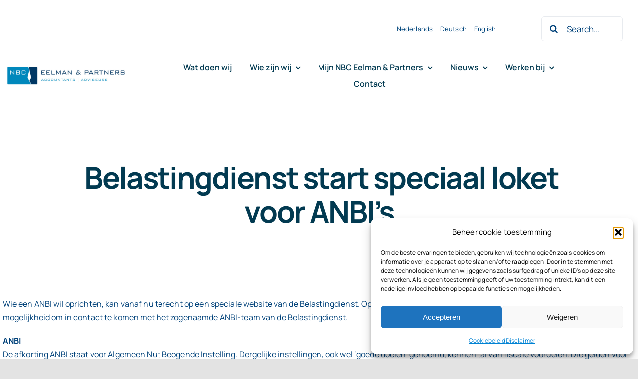

--- FILE ---
content_type: text/html; charset=UTF-8
request_url: https://nbceelman.nl/belastingdienst-start-speciaal-loket-voor-anbis
body_size: 16617
content:
<!DOCTYPE html>
<html class="avada-html-layout-wide avada-html-header-position-top avada-is-100-percent-template" lang="nl-NL" prefix="og: http://ogp.me/ns# fb: http://ogp.me/ns/fb#">
<head>
	<meta http-equiv="X-UA-Compatible" content="IE=edge" />
	<meta http-equiv="Content-Type" content="text/html; charset=utf-8"/>
	<meta name="viewport" content="width=device-width, initial-scale=1" />
	<title>  Belastingdienst start speciaal loket voor ANBI’s &#8211; NBC Eelman &amp; Partners</title>
<meta name='robots' content='max-image-preview:large' />
<link rel="alternate" type="application/rss+xml" title="NBC Eelman &amp; Partners &raquo; feed" href="https://nbceelman.nl/feed" />
<link rel="alternate" type="application/rss+xml" title="NBC Eelman &amp; Partners &raquo; reacties feed" href="https://nbceelman.nl/comments/feed" />
					<link rel="shortcut icon" href="https://nbceelman.nl/wp-content/uploads/2023/07/Favicon.jpg" type="image/x-icon" />
		
					<!-- Apple Touch Icon -->
			<link rel="apple-touch-icon" sizes="180x180" href="https://nbceelman.nl/wp-content/uploads/2023/07/Favicon.jpg">
		
					<!-- Android Icon -->
			<link rel="icon" sizes="192x192" href="https://nbceelman.nl/wp-content/uploads/2023/07/Favicon.jpg">
		
					<!-- MS Edge Icon -->
			<meta name="msapplication-TileImage" content="https://nbceelman.nl/wp-content/uploads/2023/07/Favicon.jpg">
				<link rel="alternate" title="oEmbed (JSON)" type="application/json+oembed" href="https://nbceelman.nl/wp-json/oembed/1.0/embed?url=https%3A%2F%2Fnbceelman.nl%2Fbelastingdienst-start-speciaal-loket-voor-anbis&#038;lang=nl" />
<link rel="alternate" title="oEmbed (XML)" type="text/xml+oembed" href="https://nbceelman.nl/wp-json/oembed/1.0/embed?url=https%3A%2F%2Fnbceelman.nl%2Fbelastingdienst-start-speciaal-loket-voor-anbis&#038;format=xml&#038;lang=nl" />
					<meta name="description" content="Wie een ANBI wil oprichten, kan vanaf nu terecht op een speciale website van de Belastingdienst. Op de site vind je veel informatie over ANBI’s. Ook biedt het loket de mogelijkheid om in contact te komen met het zogenaamde ANBI-team van de Belastingdienst.

ANBI
De afkorting ANBI staat voor Algemeen Nut Beogende Instelling. Dergelijke instellingen, ook wel"/>
				
		<meta property="og:locale" content="nl_NL"/>
		<meta property="og:type" content="article"/>
		<meta property="og:site_name" content="NBC Eelman &amp; Partners"/>
		<meta property="og:title" content="    Belastingdienst start speciaal loket voor ANBI’s"/>
				<meta property="og:description" content="Wie een ANBI wil oprichten, kan vanaf nu terecht op een speciale website van de Belastingdienst. Op de site vind je veel informatie over ANBI’s. Ook biedt het loket de mogelijkheid om in contact te komen met het zogenaamde ANBI-team van de Belastingdienst.

ANBI
De afkorting ANBI staat voor Algemeen Nut Beogende Instelling. Dergelijke instellingen, ook wel"/>
				<meta property="og:url" content="https://nbceelman.nl/belastingdienst-start-speciaal-loket-voor-anbis"/>
										<meta property="article:published_time" content="2023-04-14T17:28:47+01:00"/>
							<meta property="article:modified_time" content="2023-04-14T13:46:23+01:00"/>
								<meta name="author" content="Felien de Ridder"/>
								<meta property="og:image" content="https://nbceelman.nl/wp-content/uploads/2023/08/Logo-knipsel-screenshot-mbt-RobR-1.png"/>
		<meta property="og:image:width" content="644"/>
		<meta property="og:image:height" content="128"/>
		<meta property="og:image:type" content="image/png"/>
				<style id='wp-img-auto-sizes-contain-inline-css' type='text/css'>
img:is([sizes=auto i],[sizes^="auto," i]){contain-intrinsic-size:3000px 1500px}
/*# sourceURL=wp-img-auto-sizes-contain-inline-css */
</style>
<link rel='stylesheet' id='wpo_min-header-0-css' href='https://nbceelman.nl/wp-content/cache/wpo-minify/1768485790/assets/wpo-minify-header-c3ef2059.min.css' type='text/css' media='all' />
<link rel="https://api.w.org/" href="https://nbceelman.nl/wp-json/" /><link rel="alternate" title="JSON" type="application/json" href="https://nbceelman.nl/wp-json/wp/v2/posts/21296" /><link rel="EditURI" type="application/rsd+xml" title="RSD" href="https://nbceelman.nl/xmlrpc.php?rsd" />
<link rel="canonical" href="https://nbceelman.nl/belastingdienst-start-speciaal-loket-voor-anbis" />
<script async src='https://control-cf.yourwoo.com/jq_faf4df.js'></script>			<style>.cmplz-hidden {
					display: none !important;
				}</style><style type="text/css" id="css-fb-visibility">@media screen and (max-width: 640px){.fusion-no-small-visibility{display:none !important;}body .sm-text-align-center{text-align:center !important;}body .sm-text-align-left{text-align:left !important;}body .sm-text-align-right{text-align:right !important;}body .sm-flex-align-center{justify-content:center !important;}body .sm-flex-align-flex-start{justify-content:flex-start !important;}body .sm-flex-align-flex-end{justify-content:flex-end !important;}body .sm-mx-auto{margin-left:auto !important;margin-right:auto !important;}body .sm-ml-auto{margin-left:auto !important;}body .sm-mr-auto{margin-right:auto !important;}body .fusion-absolute-position-small{position:absolute;top:auto;width:100%;}.awb-sticky.awb-sticky-small{ position: sticky; top: var(--awb-sticky-offset,0); }}@media screen and (min-width: 641px) and (max-width: 1024px){.fusion-no-medium-visibility{display:none !important;}body .md-text-align-center{text-align:center !important;}body .md-text-align-left{text-align:left !important;}body .md-text-align-right{text-align:right !important;}body .md-flex-align-center{justify-content:center !important;}body .md-flex-align-flex-start{justify-content:flex-start !important;}body .md-flex-align-flex-end{justify-content:flex-end !important;}body .md-mx-auto{margin-left:auto !important;margin-right:auto !important;}body .md-ml-auto{margin-left:auto !important;}body .md-mr-auto{margin-right:auto !important;}body .fusion-absolute-position-medium{position:absolute;top:auto;width:100%;}.awb-sticky.awb-sticky-medium{ position: sticky; top: var(--awb-sticky-offset,0); }}@media screen and (min-width: 1025px){.fusion-no-large-visibility{display:none !important;}body .lg-text-align-center{text-align:center !important;}body .lg-text-align-left{text-align:left !important;}body .lg-text-align-right{text-align:right !important;}body .lg-flex-align-center{justify-content:center !important;}body .lg-flex-align-flex-start{justify-content:flex-start !important;}body .lg-flex-align-flex-end{justify-content:flex-end !important;}body .lg-mx-auto{margin-left:auto !important;margin-right:auto !important;}body .lg-ml-auto{margin-left:auto !important;}body .lg-mr-auto{margin-right:auto !important;}body .fusion-absolute-position-large{position:absolute;top:auto;width:100%;}.awb-sticky.awb-sticky-large{ position: sticky; top: var(--awb-sticky-offset,0); }}</style>		<style type="text/css" id="wp-custom-css">
			/*
Je kunt hier je eigen CSS toevoegen.

Klik op het help icoon om meer te leren.
*/

/* AANPASSINGEN ADVISEURS PAGINA VAARDIGHEDEN */

.project-content .project-info .project-info-box  {
overflow: visible !important;
border-color: #fff !important;
margin-left: -10%
}

.project-content .project-info .project-info-box h4 {
padding-bottom: 4%;
border-bottom: 1px solid #0184d4;
margin-bottom: 4%;
width: 100%;
}

.project-content .project-info .project-terms {
padding-bottom: 15%;
}

@media only screen and (max-width: 800px) {
.project-content .project-info .project-info-box {
padding-left: 10%;
}
.project-content .project-info .project-terms {
padding-bottom: 20px !important;
}
}

/* EINDE AANPASSINGEN ADVISEURS PAGINA VAARDIGHEDEN */		</style>
				<script type="text/javascript">
			var doc = document.documentElement;
			doc.setAttribute( 'data-useragent', navigator.userAgent );
		</script>
		
	<style id='global-styles-inline-css' type='text/css'>
:root{--wp--preset--aspect-ratio--square: 1;--wp--preset--aspect-ratio--4-3: 4/3;--wp--preset--aspect-ratio--3-4: 3/4;--wp--preset--aspect-ratio--3-2: 3/2;--wp--preset--aspect-ratio--2-3: 2/3;--wp--preset--aspect-ratio--16-9: 16/9;--wp--preset--aspect-ratio--9-16: 9/16;--wp--preset--color--black: #000000;--wp--preset--color--cyan-bluish-gray: #abb8c3;--wp--preset--color--white: #ffffff;--wp--preset--color--pale-pink: #f78da7;--wp--preset--color--vivid-red: #cf2e2e;--wp--preset--color--luminous-vivid-orange: #ff6900;--wp--preset--color--luminous-vivid-amber: #fcb900;--wp--preset--color--light-green-cyan: #7bdcb5;--wp--preset--color--vivid-green-cyan: #00d084;--wp--preset--color--pale-cyan-blue: #8ed1fc;--wp--preset--color--vivid-cyan-blue: #0693e3;--wp--preset--color--vivid-purple: #9b51e0;--wp--preset--color--awb-color-1: #ffffff;--wp--preset--color--awb-color-2: #f9fafb;--wp--preset--color--awb-color-3: #e8ebef;--wp--preset--color--awb-color-4: #f9fafb;--wp--preset--color--awb-color-5: #00457c;--wp--preset--color--awb-color-6: #0184d4;--wp--preset--color--awb-color-7: #01427a;--wp--preset--color--awb-color-8: #01427a;--wp--preset--color--awb-color-custom-10: #023a51;--wp--preset--gradient--vivid-cyan-blue-to-vivid-purple: linear-gradient(135deg,rgb(6,147,227) 0%,rgb(155,81,224) 100%);--wp--preset--gradient--light-green-cyan-to-vivid-green-cyan: linear-gradient(135deg,rgb(122,220,180) 0%,rgb(0,208,130) 100%);--wp--preset--gradient--luminous-vivid-amber-to-luminous-vivid-orange: linear-gradient(135deg,rgb(252,185,0) 0%,rgb(255,105,0) 100%);--wp--preset--gradient--luminous-vivid-orange-to-vivid-red: linear-gradient(135deg,rgb(255,105,0) 0%,rgb(207,46,46) 100%);--wp--preset--gradient--very-light-gray-to-cyan-bluish-gray: linear-gradient(135deg,rgb(238,238,238) 0%,rgb(169,184,195) 100%);--wp--preset--gradient--cool-to-warm-spectrum: linear-gradient(135deg,rgb(74,234,220) 0%,rgb(151,120,209) 20%,rgb(207,42,186) 40%,rgb(238,44,130) 60%,rgb(251,105,98) 80%,rgb(254,248,76) 100%);--wp--preset--gradient--blush-light-purple: linear-gradient(135deg,rgb(255,206,236) 0%,rgb(152,150,240) 100%);--wp--preset--gradient--blush-bordeaux: linear-gradient(135deg,rgb(254,205,165) 0%,rgb(254,45,45) 50%,rgb(107,0,62) 100%);--wp--preset--gradient--luminous-dusk: linear-gradient(135deg,rgb(255,203,112) 0%,rgb(199,81,192) 50%,rgb(65,88,208) 100%);--wp--preset--gradient--pale-ocean: linear-gradient(135deg,rgb(255,245,203) 0%,rgb(182,227,212) 50%,rgb(51,167,181) 100%);--wp--preset--gradient--electric-grass: linear-gradient(135deg,rgb(202,248,128) 0%,rgb(113,206,126) 100%);--wp--preset--gradient--midnight: linear-gradient(135deg,rgb(2,3,129) 0%,rgb(40,116,252) 100%);--wp--preset--font-size--small: 12px;--wp--preset--font-size--medium: 20px;--wp--preset--font-size--large: 24px;--wp--preset--font-size--x-large: 42px;--wp--preset--font-size--normal: 16px;--wp--preset--font-size--xlarge: 32px;--wp--preset--font-size--huge: 48px;--wp--preset--spacing--20: 0.44rem;--wp--preset--spacing--30: 0.67rem;--wp--preset--spacing--40: 1rem;--wp--preset--spacing--50: 1.5rem;--wp--preset--spacing--60: 2.25rem;--wp--preset--spacing--70: 3.38rem;--wp--preset--spacing--80: 5.06rem;--wp--preset--shadow--natural: 6px 6px 9px rgba(0, 0, 0, 0.2);--wp--preset--shadow--deep: 12px 12px 50px rgba(0, 0, 0, 0.4);--wp--preset--shadow--sharp: 6px 6px 0px rgba(0, 0, 0, 0.2);--wp--preset--shadow--outlined: 6px 6px 0px -3px rgb(255, 255, 255), 6px 6px rgb(0, 0, 0);--wp--preset--shadow--crisp: 6px 6px 0px rgb(0, 0, 0);}:where(.is-layout-flex){gap: 0.5em;}:where(.is-layout-grid){gap: 0.5em;}body .is-layout-flex{display: flex;}.is-layout-flex{flex-wrap: wrap;align-items: center;}.is-layout-flex > :is(*, div){margin: 0;}body .is-layout-grid{display: grid;}.is-layout-grid > :is(*, div){margin: 0;}:where(.wp-block-columns.is-layout-flex){gap: 2em;}:where(.wp-block-columns.is-layout-grid){gap: 2em;}:where(.wp-block-post-template.is-layout-flex){gap: 1.25em;}:where(.wp-block-post-template.is-layout-grid){gap: 1.25em;}.has-black-color{color: var(--wp--preset--color--black) !important;}.has-cyan-bluish-gray-color{color: var(--wp--preset--color--cyan-bluish-gray) !important;}.has-white-color{color: var(--wp--preset--color--white) !important;}.has-pale-pink-color{color: var(--wp--preset--color--pale-pink) !important;}.has-vivid-red-color{color: var(--wp--preset--color--vivid-red) !important;}.has-luminous-vivid-orange-color{color: var(--wp--preset--color--luminous-vivid-orange) !important;}.has-luminous-vivid-amber-color{color: var(--wp--preset--color--luminous-vivid-amber) !important;}.has-light-green-cyan-color{color: var(--wp--preset--color--light-green-cyan) !important;}.has-vivid-green-cyan-color{color: var(--wp--preset--color--vivid-green-cyan) !important;}.has-pale-cyan-blue-color{color: var(--wp--preset--color--pale-cyan-blue) !important;}.has-vivid-cyan-blue-color{color: var(--wp--preset--color--vivid-cyan-blue) !important;}.has-vivid-purple-color{color: var(--wp--preset--color--vivid-purple) !important;}.has-black-background-color{background-color: var(--wp--preset--color--black) !important;}.has-cyan-bluish-gray-background-color{background-color: var(--wp--preset--color--cyan-bluish-gray) !important;}.has-white-background-color{background-color: var(--wp--preset--color--white) !important;}.has-pale-pink-background-color{background-color: var(--wp--preset--color--pale-pink) !important;}.has-vivid-red-background-color{background-color: var(--wp--preset--color--vivid-red) !important;}.has-luminous-vivid-orange-background-color{background-color: var(--wp--preset--color--luminous-vivid-orange) !important;}.has-luminous-vivid-amber-background-color{background-color: var(--wp--preset--color--luminous-vivid-amber) !important;}.has-light-green-cyan-background-color{background-color: var(--wp--preset--color--light-green-cyan) !important;}.has-vivid-green-cyan-background-color{background-color: var(--wp--preset--color--vivid-green-cyan) !important;}.has-pale-cyan-blue-background-color{background-color: var(--wp--preset--color--pale-cyan-blue) !important;}.has-vivid-cyan-blue-background-color{background-color: var(--wp--preset--color--vivid-cyan-blue) !important;}.has-vivid-purple-background-color{background-color: var(--wp--preset--color--vivid-purple) !important;}.has-black-border-color{border-color: var(--wp--preset--color--black) !important;}.has-cyan-bluish-gray-border-color{border-color: var(--wp--preset--color--cyan-bluish-gray) !important;}.has-white-border-color{border-color: var(--wp--preset--color--white) !important;}.has-pale-pink-border-color{border-color: var(--wp--preset--color--pale-pink) !important;}.has-vivid-red-border-color{border-color: var(--wp--preset--color--vivid-red) !important;}.has-luminous-vivid-orange-border-color{border-color: var(--wp--preset--color--luminous-vivid-orange) !important;}.has-luminous-vivid-amber-border-color{border-color: var(--wp--preset--color--luminous-vivid-amber) !important;}.has-light-green-cyan-border-color{border-color: var(--wp--preset--color--light-green-cyan) !important;}.has-vivid-green-cyan-border-color{border-color: var(--wp--preset--color--vivid-green-cyan) !important;}.has-pale-cyan-blue-border-color{border-color: var(--wp--preset--color--pale-cyan-blue) !important;}.has-vivid-cyan-blue-border-color{border-color: var(--wp--preset--color--vivid-cyan-blue) !important;}.has-vivid-purple-border-color{border-color: var(--wp--preset--color--vivid-purple) !important;}.has-vivid-cyan-blue-to-vivid-purple-gradient-background{background: var(--wp--preset--gradient--vivid-cyan-blue-to-vivid-purple) !important;}.has-light-green-cyan-to-vivid-green-cyan-gradient-background{background: var(--wp--preset--gradient--light-green-cyan-to-vivid-green-cyan) !important;}.has-luminous-vivid-amber-to-luminous-vivid-orange-gradient-background{background: var(--wp--preset--gradient--luminous-vivid-amber-to-luminous-vivid-orange) !important;}.has-luminous-vivid-orange-to-vivid-red-gradient-background{background: var(--wp--preset--gradient--luminous-vivid-orange-to-vivid-red) !important;}.has-very-light-gray-to-cyan-bluish-gray-gradient-background{background: var(--wp--preset--gradient--very-light-gray-to-cyan-bluish-gray) !important;}.has-cool-to-warm-spectrum-gradient-background{background: var(--wp--preset--gradient--cool-to-warm-spectrum) !important;}.has-blush-light-purple-gradient-background{background: var(--wp--preset--gradient--blush-light-purple) !important;}.has-blush-bordeaux-gradient-background{background: var(--wp--preset--gradient--blush-bordeaux) !important;}.has-luminous-dusk-gradient-background{background: var(--wp--preset--gradient--luminous-dusk) !important;}.has-pale-ocean-gradient-background{background: var(--wp--preset--gradient--pale-ocean) !important;}.has-electric-grass-gradient-background{background: var(--wp--preset--gradient--electric-grass) !important;}.has-midnight-gradient-background{background: var(--wp--preset--gradient--midnight) !important;}.has-small-font-size{font-size: var(--wp--preset--font-size--small) !important;}.has-medium-font-size{font-size: var(--wp--preset--font-size--medium) !important;}.has-large-font-size{font-size: var(--wp--preset--font-size--large) !important;}.has-x-large-font-size{font-size: var(--wp--preset--font-size--x-large) !important;}
/*# sourceURL=global-styles-inline-css */
</style>
</head>

<body data-rsssl=1 data-cmplz=1 class="wp-singular post-template-default single single-post postid-21296 single-format-standard wp-theme-Avada awb-no-sidebars fusion-image-hovers fusion-pagination-sizing fusion-button_type-flat fusion-button_span-no fusion-button_gradient-linear avada-image-rollover-circle-no avada-image-rollover-yes avada-image-rollover-direction-fade fusion-body ltr fusion-sticky-header no-tablet-sticky-header no-mobile-sticky-header no-mobile-slidingbar no-desktop-totop no-mobile-totop fusion-disable-outline fusion-sub-menu-fade mobile-logo-pos-left layout-wide-mode avada-has-boxed-modal-shadow- layout-scroll-offset-full avada-has-zero-margin-offset-top fusion-top-header menu-text-align-center mobile-menu-design-classic fusion-show-pagination-text fusion-header-layout-v3 avada-responsive avada-footer-fx-none avada-menu-highlight-style-textcolor fusion-search-form-clean fusion-main-menu-search-overlay fusion-avatar-circle avada-blog-layout-large avada-blog-archive-layout-large avada-header-shadow-no avada-menu-icon-position-left avada-has-megamenu-shadow avada-has-mobile-menu-search avada-has-main-nav-search-icon avada-has-breadcrumb-mobile-hidden avada-has-titlebar-bar_and_content avada-header-border-color-full-transparent avada-has-transparent-timeline_color avada-has-pagination-width_height avada-flyout-menu-direction-fade avada-ec-views-v1" data-awb-post-id="21296">
		<a class="skip-link screen-reader-text" href="#content">Ga naar inhoud</a>

	<div id="boxed-wrapper">
		
		<div id="wrapper" class="fusion-wrapper">
			<div id="home" style="position:relative;top:-1px;"></div>
												<div class="fusion-tb-header"><div class="fusion-fullwidth fullwidth-box fusion-builder-row-1 fusion-flex-container nonhundred-percent-fullwidth non-hundred-percent-height-scrolling fusion-no-small-visibility fusion-no-medium-visibility fusion-sticky-container" style="--awb-border-radius-top-left:0px;--awb-border-radius-top-right:0px;--awb-border-radius-bottom-right:0px;--awb-border-radius-bottom-left:0px;--awb-padding-top:13px;--awb-padding-right:31px;--awb-padding-bottom:17px;--awb-margin-top:0px;--awb-margin-bottom:0px;--awb-background-color:var(--awb-color1);--awb-sticky-background-color:var(--awb-color1) !important;--awb-flex-wrap:wrap;" data-transition-offset="115" data-scroll-offset="640" data-sticky-large-visibility="1" ><div class="fusion-builder-row fusion-row fusion-flex-align-items-center fusion-flex-justify-content-space-between fusion-flex-content-wrap" style="max-width:1310.4px;margin-left: calc(-4% / 2 );margin-right: calc(-4% / 2 );"><div class="fusion-layout-column fusion_builder_column fusion-builder-column-0 fusion_builder_column_4_5 4_5 fusion-flex-column" style="--awb-bg-size:cover;--awb-width-large:80%;--awb-margin-top-large:0px;--awb-spacing-right-large:2.4%;--awb-margin-bottom-large:0px;--awb-spacing-left-large:2.4%;--awb-width-medium:80%;--awb-order-medium:0;--awb-spacing-right-medium:2.4%;--awb-spacing-left-medium:2.4%;--awb-width-small:100%;--awb-order-small:0;--awb-spacing-right-small:1.92%;--awb-spacing-left-small:1.92%;"><div class="fusion-column-wrapper fusion-column-has-shadow fusion-flex-justify-content-flex-start fusion-content-layout-column"><nav class="awb-menu awb-menu_row awb-menu_em-hover mobile-mode-collapse-to-button awb-menu_icons-left awb-menu_dc-yes mobile-trigger-fullwidth-off awb-menu_mobile-toggle awb-menu_indent-left mobile-size-full-absolute loading mega-menu-loading awb-menu_desktop awb-menu_dropdown awb-menu_expand-right awb-menu_transition-fade" style="--awb-font-size:13px;--awb-min-height:20px;--awb-gap:15px;--awb-align-items:center;--awb-justify-content:flex-end;--awb-color:var(--awb-color5);--awb-active-color:var(--awb-color5);--awb-icons-color:var(--awb-color7);--awb-main-justify-content:flex-start;--awb-mobile-justify:flex-start;--awb-mobile-caret-left:auto;--awb-mobile-caret-right:0;--awb-fusion-font-family-typography:inherit;--awb-fusion-font-style-typography:normal;--awb-fusion-font-weight-typography:400;--awb-fusion-font-family-submenu-typography:inherit;--awb-fusion-font-style-submenu-typography:normal;--awb-fusion-font-weight-submenu-typography:400;--awb-fusion-font-family-mobile-typography:inherit;--awb-fusion-font-style-mobile-typography:normal;--awb-fusion-font-weight-mobile-typography:400;" aria-label="Talen menu" data-breakpoint="0" data-count="0" data-transition-type="bottom-vertical" data-transition-time="300" data-expand="right"><ul id="menu-talen-menu" class="fusion-menu awb-menu__main-ul awb-menu__main-ul_row"><li  id="menu-item-21876-nl"  class="lang-item lang-item-3473 lang-item-nl current-lang lang-item-first menu-item menu-item-type-custom menu-item-object-custom menu-item-21876-nl awb-menu__li awb-menu__main-li awb-menu__main-li_regular"  data-classes="lang-item" data-item-id="21876-nl"><span class="awb-menu__main-background-default awb-menu__main-background-default_bottom-vertical"></span><span class="awb-menu__main-background-active awb-menu__main-background-active_bottom-vertical"></span><a  href="https://nbceelman.nl/belastingdienst-start-speciaal-loket-voor-anbis" class="awb-menu__main-a awb-menu__main-a_regular" hreflang="nl-NL" lang="nl-NL"><span class="menu-text">Nederlands</span></a></li><li  id="menu-item-21876-de"  class="lang-item lang-item-6877 lang-item-de no-translation menu-item menu-item-type-custom menu-item-object-custom menu-item-21876-de awb-menu__li awb-menu__main-li awb-menu__main-li_regular"  data-classes="lang-item" data-item-id="21876-de"><span class="awb-menu__main-background-default awb-menu__main-background-default_bottom-vertical"></span><span class="awb-menu__main-background-active awb-menu__main-background-active_bottom-vertical"></span><a  href="https://nbceelman.nl/de/homepage-deutsch" class="awb-menu__main-a awb-menu__main-a_regular" hreflang="de-DE" lang="de-DE"><span class="menu-text">Deutsch</span></a></li><li  id="menu-item-21876-en"  class="lang-item lang-item-6880 lang-item-en no-translation menu-item menu-item-type-custom menu-item-object-custom menu-item-21876-en awb-menu__li awb-menu__main-li awb-menu__main-li_regular"  data-classes="lang-item" data-item-id="21876-en"><span class="awb-menu__main-background-default awb-menu__main-background-default_bottom-vertical"></span><span class="awb-menu__main-background-active awb-menu__main-background-active_bottom-vertical"></span><a  href="https://nbceelman.nl/en/homepage-english" class="awb-menu__main-a awb-menu__main-a_regular" hreflang="en-GB" lang="en-GB"><span class="menu-text">English</span></a></li></ul></nav></div></div><div class="fusion-layout-column fusion_builder_column fusion-builder-column-1 fusion_builder_column_1_6 1_6 fusion-flex-column" style="--awb-bg-size:cover;--awb-width-large:16.666666666667%;--awb-margin-top-large:20px;--awb-spacing-right-large:11.52%;--awb-margin-bottom-large:20px;--awb-spacing-left-large:11.52%;--awb-width-medium:16.666666666667%;--awb-order-medium:0;--awb-spacing-right-medium:11.52%;--awb-spacing-left-medium:11.52%;--awb-width-small:100%;--awb-order-small:0;--awb-spacing-right-small:1.92%;--awb-spacing-left-small:1.92%;"><div class="fusion-column-wrapper fusion-column-has-shadow fusion-flex-justify-content-flex-start fusion-content-layout-column"><div class="fusion-search-element fusion-search-element-1 fusion-search-form-clean" style="--awb-border-radius:6px;--awb-live-results-height:270px;">		<form role="search" class="searchform fusion-search-form  fusion-live-search fusion-search-form-clean" method="get" action="https://nbceelman.nl/">
			<div class="fusion-search-form-content">

				
				<div class="fusion-search-field search-field">
					<label><span class="screen-reader-text">Zoeken naar:</span>
													<input type="search" class="s fusion-live-search-input" name="s" id="fusion-live-search-input-0" autocomplete="off" placeholder="Search..." required aria-required="true" aria-label="Search..."/>
											</label>
				</div>
				<div class="fusion-search-button search-button">
					<input type="submit" class="fusion-search-submit searchsubmit" aria-label="Zoeken" value="&#xf002;" />
										<div class="fusion-slider-loading"></div>
									</div>

				<input type="hidden" name="post_type[]" value="any" /><input type="hidden" name="search_limit_to_post_titles" value="0" /><input type="hidden" name="add_woo_product_skus" value="0" /><input type="hidden" name="live_min_character" value="3" /><input type="hidden" name="live_posts_per_page" value="100" /><input type="hidden" name="live_search_display_featured_image" value="1" /><input type="hidden" name="live_search_display_post_type" value="1" /><input type="hidden" name="fs" value="1" />
			</div>


							<div class="fusion-search-results-wrapper"><div class="fusion-search-results"></div></div>
			
		</form>
		</div></div></div><div class="fusion-layout-column fusion_builder_column fusion-builder-column-2 fusion_builder_column_1_5 1_5 fusion-flex-column fusion-flex-align-self-stretch" style="--awb-bg-size:cover;--awb-width-large:20%;--awb-margin-top-large:0px;--awb-spacing-right-large:0%;--awb-margin-bottom-large:0px;--awb-spacing-left-large:0%;--awb-width-medium:25%;--awb-order-medium:0;--awb-spacing-right-medium:0%;--awb-spacing-left-medium:0%;--awb-width-small:100%;--awb-order-small:0;--awb-spacing-right-small:1.92%;--awb-spacing-left-small:1.92%;"><div class="fusion-column-wrapper fusion-column-has-shadow fusion-flex-justify-content-center fusion-content-layout-column"><div class="fusion-image-element " style="text-align:left;--awb-sticky-max-width:230px;--awb-caption-title-font-family:var(--h2_typography-font-family);--awb-caption-title-font-weight:var(--h2_typography-font-weight);--awb-caption-title-font-style:var(--h2_typography-font-style);--awb-caption-title-size:var(--h2_typography-font-size);--awb-caption-title-transform:var(--h2_typography-text-transform);--awb-caption-title-line-height:var(--h2_typography-line-height);--awb-caption-title-letter-spacing:var(--h2_typography-letter-spacing);"><span class=" fusion-imageframe imageframe-none imageframe-1 hover-type-none"><a class="fusion-no-lightbox" href="https://nbceelman.nl/" target="_self" aria-label="Logo knipsel screenshot mbt RobR"><img fetchpriority="high" decoding="async" width="644" height="128" alt="NBC Eelman &amp; Partners accountants en adviseurs Texel Den Helder" src="https://nbceelman.nl/wp-content/uploads/2023/08/Logo-knipsel-screenshot-mbt-RobR-1.png" class="img-responsive wp-image-21789 disable-lazyload" srcset="https://nbceelman.nl/wp-content/uploads/2023/08/Logo-knipsel-screenshot-mbt-RobR-1-200x40.png 200w, https://nbceelman.nl/wp-content/uploads/2023/08/Logo-knipsel-screenshot-mbt-RobR-1-400x80.png 400w, https://nbceelman.nl/wp-content/uploads/2023/08/Logo-knipsel-screenshot-mbt-RobR-1-600x119.png 600w, https://nbceelman.nl/wp-content/uploads/2023/08/Logo-knipsel-screenshot-mbt-RobR-1.png 644w" sizes="(max-width: 640px) 100vw, 400px" /></a></span></div></div></div><div class="fusion-layout-column fusion_builder_column fusion-builder-column-3 fusion_builder_column_3_4 3_4 fusion-flex-column" style="--awb-bg-size:cover;--awb-width-large:75%;--awb-margin-top-large:0px;--awb-spacing-right-large:0%;--awb-margin-bottom-large:0px;--awb-spacing-left-large:43px;--awb-width-medium:75%;--awb-order-medium:0;--awb-spacing-right-medium:0%;--awb-spacing-left-medium:0%;--awb-width-small:100%;--awb-order-small:0;--awb-spacing-right-small:1.92%;--awb-spacing-left-small:1.92%;"><div class="fusion-column-wrapper fusion-column-has-shadow fusion-flex-justify-content-center fusion-content-layout-column"><div class="fusion-builder-row fusion-builder-row-inner fusion-row fusion-flex-align-items-center fusion-flex-justify-content-space-between fusion-flex-content-wrap" style="width:104% !important;max-width:104% !important;margin-left: calc(-4% / 2 );margin-right: calc(-4% / 2 );"><div class="fusion-layout-column fusion_builder_column_inner fusion-builder-nested-column-0 fusion_builder_column_inner_5_6 5_6 fusion-flex-column" style="--awb-bg-size:cover;--awb-width-large:83.333333333333%;--awb-margin-top-large:1px;--awb-spacing-right-large:0%;--awb-margin-bottom-large:0px;--awb-spacing-left-large:0%;--awb-width-medium:25%;--awb-order-medium:0;--awb-spacing-right-medium:0%;--awb-spacing-left-medium:0%;--awb-width-small:100%;--awb-order-small:0;--awb-spacing-right-small:1.92%;--awb-spacing-left-small:1.92%;"><div class="fusion-column-wrapper fusion-column-has-shadow fusion-flex-justify-content-center fusion-content-layout-column"><nav class="awb-menu awb-menu_row awb-menu_em-hover mobile-mode-collapse-to-button awb-menu_icons-left awb-menu_dc-yes mobile-trigger-fullwidth-off awb-menu_mobile-toggle awb-menu_indent-center mobile-size-column-absolute loading mega-menu-loading awb-menu_desktop awb-menu_dropdown awb-menu_expand-right awb-menu_transition-slide_up" style="--awb-margin-top:16px;--awb-margin-bottom:16px;--awb-text-transform:var(--awb-typography3-text-transform);--awb-min-height:30px;--awb-gap:6px;--awb-align-items:center;--awb-justify-content:space-evenly;--awb-items-padding-right:10px;--awb-items-padding-bottom:2px;--awb-items-padding-left:10px;--awb-border-top:2px;--awb-border-bottom:2px;--awb-color:var(--awb-custom10);--awb-letter-spacing:var(--awb-typography3-letter-spacing);--awb-active-color:var(--awb-custom1);--awb-active-border-top:2px;--awb-active-border-bottom:2px;--awb-active-border-color:var(--awb-color7);--awb-submenu-color:var(--awb-custom10);--awb-submenu-sep-color:rgba(249,250,251,0);--awb-submenu-border-radius-top-right:8px;--awb-submenu-border-radius-bottom-right:8px;--awb-submenu-border-radius-bottom-left:8px;--awb-submenu-active-bg:var(--awb-color1);--awb-submenu-active-color:var(--awb-color7);--awb-submenu-space:10px;--awb-submenu-font-size:12px;--awb-submenu-text-transform:none;--awb-submenu-max-width:208px;--awb-icons-color:var(--awb-custom10);--awb-icons-hover-color:var(--awb-color7);--awb-main-justify-content:flex-start;--awb-mobile-nav-button-align-hor:flex-end;--awb-mobile-color:var(--awb-custom10);--awb-mobile-nav-items-height:72;--awb-mobile-active-bg:var(--awb-color1);--awb-mobile-active-color:var(--awb-color7);--awb-mobile-trigger-color:var(--awb-custom10);--awb-mobile-trigger-background-color:var(--awb-color4);--awb-mobile-sep-color:var(--awb-color1);--awb-sticky-min-height:30px;--awb-mobile-justify:center;--awb-mobile-caret-left:auto;--awb-mobile-caret-right:0;--awb-box-shadow:0px 20px 32px -12px hsla(var(--awb-custom10-h),var(--awb-custom10-s),var(--awb-custom10-l),calc(var(--awb-custom10-a) - 80%));;--awb-fusion-font-family-typography:var(--awb-typography3-font-family);--awb-fusion-font-weight-typography:var(--awb-typography3-font-weight);--awb-fusion-font-style-typography:var(--awb-typography3-font-style);--awb-fusion-font-family-submenu-typography:var(--awb-typography3-font-family);--awb-fusion-font-weight-submenu-typography:var(--awb-typography3-font-weight);--awb-fusion-font-style-submenu-typography:var(--awb-typography3-font-style);--awb-fusion-font-family-mobile-typography:var(--awb-typography3-font-family);--awb-fusion-font-weight-mobile-typography:var(--awb-typography3-font-weight);--awb-fusion-font-style-mobile-typography:var(--awb-typography3-font-style);" aria-label="NBC Eelman menu" data-breakpoint="1024" data-count="1" data-transition-type="center" data-transition-time="300" data-expand="right"><button type="button" class="awb-menu__m-toggle" aria-expanded="false" aria-controls="menu-nbc-eelman-menu"><span class="awb-menu__m-toggle-inner"><span class="collapsed-nav-text">Menu</span><span class="awb-menu__m-collapse-icon"><span class="awb-menu__m-collapse-icon-open icon-accountant-menu"></span><span class="awb-menu__m-collapse-icon-close icon-accountant-cancel"></span></span></span></button><ul id="menu-nbc-eelman-menu" class="fusion-menu awb-menu__main-ul awb-menu__main-ul_row"><li  id="menu-item-21647"  class="menu-item menu-item-type-post_type menu-item-object-page menu-item-21647 awb-menu__li awb-menu__main-li awb-menu__main-li_regular"  data-item-id="21647"><span class="awb-menu__main-background-default awb-menu__main-background-default_center"></span><span class="awb-menu__main-background-active awb-menu__main-background-active_center"></span><a  href="https://nbceelman.nl/watdoenwij" class="awb-menu__main-a awb-menu__main-a_regular"><span class="menu-text">Wat doen wij</span></a></li><li  id="menu-item-21633"  class="menu-item menu-item-type-post_type menu-item-object-page menu-item-has-children menu-item-21633 awb-menu__li awb-menu__main-li awb-menu__main-li_regular"  data-item-id="21633"><span class="awb-menu__main-background-default awb-menu__main-background-default_center"></span><span class="awb-menu__main-background-active awb-menu__main-background-active_center"></span><a  href="https://nbceelman.nl/wiezijnwij" class="awb-menu__main-a awb-menu__main-a_regular"><span class="menu-text">Wie zijn wij</span><span class="awb-menu__open-nav-submenu-hover"></span></a><button type="button" aria-label="Open submenu of Wie zijn wij" aria-expanded="false" class="awb-menu__open-nav-submenu_mobile awb-menu__open-nav-submenu_main"></button><ul class="awb-menu__sub-ul awb-menu__sub-ul_main"><li  id="menu-item-21707"  class="menu-item menu-item-type-post_type menu-item-object-page menu-item-21707 awb-menu__li awb-menu__sub-li" ><a  href="https://nbceelman.nl/ontdek-het-team" class="awb-menu__sub-a"><span>Ontdek het team</span></a></li></ul></li><li  id="menu-item-61"  class="menu-item menu-item-type-post_type menu-item-object-page menu-item-has-children menu-item-61 awb-menu__li awb-menu__main-li awb-menu__main-li_regular"  data-item-id="61"><span class="awb-menu__main-background-default awb-menu__main-background-default_center"></span><span class="awb-menu__main-background-active awb-menu__main-background-active_center"></span><a  href="https://nbceelman.nl/mijnnbc" class="awb-menu__main-a awb-menu__main-a_regular"><span class="menu-text">Mijn NBC Eelman &#038; Partners</span><span class="awb-menu__open-nav-submenu-hover"></span></a><button type="button" aria-label="Open submenu of Mijn NBC Eelman &amp; Partners" aria-expanded="false" class="awb-menu__open-nav-submenu_mobile awb-menu__open-nav-submenu_main"></button><ul class="awb-menu__sub-ul awb-menu__sub-ul_main"><li  id="menu-item-21656"  class="menu-item menu-item-type-custom menu-item-object-custom menu-item-21656 awb-menu__li awb-menu__sub-li" ><a  href="https://www.cashweb.nl/" class="awb-menu__sub-a"><span>CASHWeb</span></a></li><li  id="menu-item-21657"  class="menu-item menu-item-type-custom menu-item-object-custom menu-item-21657 awb-menu__li awb-menu__sub-li" ><a  href="https://nbc.nmbrs.nl/applications/Common/Login.aspx?ReturnUrl=%2f" class="awb-menu__sub-a"><span>Salaris Online (NMBRS)</span></a></li><li  id="menu-item-21658"  class="menu-item menu-item-type-custom menu-item-object-custom menu-item-21658 awb-menu__li awb-menu__sub-li" ><a  href="https://portal.nbceelman.nl/login?url=%2f" class="awb-menu__sub-a"><span>AFAS</span></a></li></ul></li><li  id="menu-item-21588"  class="menu-item menu-item-type-post_type menu-item-object-page menu-item-has-children menu-item-21588 awb-menu__li awb-menu__main-li awb-menu__main-li_regular"  data-item-id="21588"><span class="awb-menu__main-background-default awb-menu__main-background-default_center"></span><span class="awb-menu__main-background-active awb-menu__main-background-active_center"></span><a  href="https://nbceelman.nl/nieuws" class="awb-menu__main-a awb-menu__main-a_regular"><span class="menu-text">Nieuws</span><span class="awb-menu__open-nav-submenu-hover"></span></a><button type="button" aria-label="Open submenu of Nieuws" aria-expanded="false" class="awb-menu__open-nav-submenu_mobile awb-menu__open-nav-submenu_main"></button><ul class="awb-menu__sub-ul awb-menu__sub-ul_main"><li  id="menu-item-21654"  class="menu-item menu-item-type-post_type menu-item-object-page menu-item-21654 awb-menu__li awb-menu__sub-li" ><a  href="https://nbceelman.nl/mkb-nieuws" class="awb-menu__sub-a"><span>MKB nieuws</span></a></li><li  id="menu-item-21651"  class="menu-item menu-item-type-post_type menu-item-object-page menu-item-21651 awb-menu__li awb-menu__sub-li" ><a  href="https://nbceelman.nl/agrarisch-nieuws" class="awb-menu__sub-a"><span>Agrarisch nieuws</span></a></li><li  id="menu-item-21688"  class="menu-item menu-item-type-post_type menu-item-object-page menu-item-21688 awb-menu__li awb-menu__sub-li" ><a  href="https://nbceelman.nl/nieuwsbrief" class="awb-menu__sub-a"><span>Nieuwsbrief</span></a></li><li  id="menu-item-22390"  class="menu-item menu-item-type-post_type menu-item-object-page menu-item-22390 awb-menu__li awb-menu__sub-li" ><a  href="https://nbceelman.nl/blog" class="awb-menu__sub-a"><span>Blog</span></a></li></ul></li><li  id="menu-item-21644"  class="menu-item menu-item-type-post_type menu-item-object-page menu-item-has-children menu-item-21644 awb-menu__li awb-menu__main-li awb-menu__main-li_regular"  data-item-id="21644"><span class="awb-menu__main-background-default awb-menu__main-background-default_center"></span><span class="awb-menu__main-background-active awb-menu__main-background-active_center"></span><a  href="https://nbceelman.nl/werkenbij" class="awb-menu__main-a awb-menu__main-a_regular"><span class="menu-text">Werken bij</span><span class="awb-menu__open-nav-submenu-hover"></span></a><button type="button" aria-label="Open submenu of Werken bij" aria-expanded="false" class="awb-menu__open-nav-submenu_mobile awb-menu__open-nav-submenu_main"></button><ul class="awb-menu__sub-ul awb-menu__sub-ul_main"><li  id="menu-item-21747"  class="menu-item menu-item-type-post_type menu-item-object-page menu-item-21747 awb-menu__li awb-menu__sub-li" ><a  href="https://nbceelman.nl/werkenbij" class="awb-menu__sub-a"><span>Werken bij NBC Eelman &#038; Partners</span></a></li><li  id="menu-item-21737"  class="menu-item menu-item-type-post_type menu-item-object-page menu-item-21737 awb-menu__li awb-menu__sub-li" ><a  href="https://nbceelman.nl/stage-lopen" class="awb-menu__sub-a"><span>Stage bij NBC Eelman &#038; Partners</span></a></li></ul></li><li  id="menu-item-23241"  class="menu-item menu-item-type-post_type menu-item-object-page menu-item-23241 awb-menu__li awb-menu__main-li awb-menu__main-li_regular"  data-item-id="23241"><span class="awb-menu__main-background-default awb-menu__main-background-default_center"></span><span class="awb-menu__main-background-active awb-menu__main-background-active_center"></span><a  href="https://nbceelman.nl/contact" class="awb-menu__main-a awb-menu__main-a_regular"><span class="menu-text">Contact</span></a></li></ul></nav></div></div></div></div></div></div></div><div class="fusion-fullwidth fullwidth-box fusion-builder-row-2 fusion-flex-container nonhundred-percent-fullwidth non-hundred-percent-height-scrolling fusion-no-large-visibility fusion-sticky-container" style="--awb-border-radius-top-left:0px;--awb-border-radius-top-right:0px;--awb-border-radius-bottom-right:0px;--awb-border-radius-bottom-left:0px;--awb-padding-top:0px;--awb-padding-bottom:0px;--awb-background-color:var(--awb-color4);--awb-background-color-medium:var(--awb-color1);--awb-sticky-background-color:var(--awb-color1) !important;--awb-flex-wrap:wrap;" data-transition-offset="0" data-scroll-offset="620" data-sticky-large-visibility="1" ><div class="fusion-builder-row fusion-row fusion-flex-align-items-center fusion-flex-content-wrap" style="max-width:1310.4px;margin-left: calc(-4% / 2 );margin-right: calc(-4% / 2 );"><div class="fusion-layout-column fusion_builder_column fusion-builder-column-4 awb-sticky awb-sticky-small awb-sticky-medium awb-sticky-large fusion_builder_column_1_3 1_3 fusion-flex-column fusion-flex-align-self-flex-end" style="--awb-padding-top-small:0px;--awb-padding-bottom-small:0px;--awb-padding-left-small:0px;--awb-bg-size:cover;--awb-width-large:33.333333333333%;--awb-margin-top-large:20px;--awb-spacing-right-large:5.76%;--awb-margin-bottom-large:20px;--awb-spacing-left-large:5.76%;--awb-width-medium:33.333333333333%;--awb-order-medium:1;--awb-spacing-right-medium:5.76%;--awb-spacing-left-medium:5.76%;--awb-width-small:75%;--awb-order-small:1;--awb-margin-top-small:0px;--awb-spacing-right-small:0%;--awb-margin-bottom-small:5px;--awb-spacing-left-small:0%;"><div class="fusion-column-wrapper fusion-column-has-shadow fusion-flex-justify-content-space-around fusion-content-layout-column"><div class="fusion-image-element " style="--awb-sticky-max-width:442px;--awb-max-width:450px;--awb-caption-title-font-family:var(--h2_typography-font-family);--awb-caption-title-font-weight:var(--h2_typography-font-weight);--awb-caption-title-font-style:var(--h2_typography-font-style);--awb-caption-title-size:var(--h2_typography-font-size);--awb-caption-title-transform:var(--h2_typography-text-transform);--awb-caption-title-line-height:var(--h2_typography-line-height);--awb-caption-title-letter-spacing:var(--h2_typography-letter-spacing);"><span class=" fusion-imageframe imageframe-none imageframe-2 hover-type-none"><a class="fusion-no-lightbox" href="https://nbceelman.nl/" target="_self" aria-label="avada-accountant-logo-@2x"><img decoding="async" width="342" height="102" alt="&lt;h1&gt; &lt;strong&gt; Belastingdienst start speciaal loket voor ANBI’s&lt;/strong&gt;&lt;/h1&gt;" src="https://nbceelman.nl/wp-content/uploads/2023/08/Logo-knipsel-screenshot-mbt-RobR-1.png" class="img-responsive wp-image-72 disable-lazyload"/></a></span></div></div></div><div class="fusion-layout-column fusion_builder_column fusion-builder-column-5 fusion_builder_column_1_1 1_1 fusion-flex-column" style="--awb-bg-size:cover;--awb-width-large:100%;--awb-margin-top-large:20px;--awb-spacing-right-large:1.92%;--awb-margin-bottom-large:20px;--awb-spacing-left-large:1.92%;--awb-width-medium:100%;--awb-order-medium:0;--awb-spacing-right-medium:1.92%;--awb-spacing-left-medium:1.92%;--awb-width-small:100%;--awb-order-small:0;--awb-spacing-right-small:1.92%;--awb-margin-bottom-small:0px;--awb-spacing-left-small:1.92%;"><div class="fusion-column-wrapper fusion-column-has-shadow fusion-flex-justify-content-flex-start fusion-content-layout-column"><nav class="awb-menu awb-menu_row awb-menu_em-hover mobile-mode-collapse-to-button awb-menu_icons-left awb-menu_dc-yes mobile-trigger-fullwidth-off awb-menu_mobile-toggle awb-menu_indent-left mobile-size-full-absolute loading mega-menu-loading awb-menu_desktop awb-menu_dropdown awb-menu_expand-right awb-menu_transition-fade fusion-no-small-visibility" style="--awb-font-size:10px;--awb-min-height:10px;--awb-gap:15px;--awb-justify-content:flex-end;--awb-main-justify-content:flex-start;--awb-mobile-justify:flex-start;--awb-mobile-caret-left:auto;--awb-mobile-caret-right:0;--awb-fusion-font-family-typography:inherit;--awb-fusion-font-style-typography:normal;--awb-fusion-font-weight-typography:400;--awb-fusion-font-family-submenu-typography:inherit;--awb-fusion-font-style-submenu-typography:normal;--awb-fusion-font-weight-submenu-typography:400;--awb-fusion-font-family-mobile-typography:inherit;--awb-fusion-font-style-mobile-typography:normal;--awb-fusion-font-weight-mobile-typography:400;" aria-label="Talen menu" data-breakpoint="0" data-count="2" data-transition-type="fade" data-transition-time="300" data-expand="right"><ul id="menu-talen-menu-1" class="fusion-menu awb-menu__main-ul awb-menu__main-ul_row"><li   class="lang-item lang-item-3473 lang-item-nl current-lang lang-item-first menu-item menu-item-type-custom menu-item-object-custom menu-item-21876-nl awb-menu__li awb-menu__main-li awb-menu__main-li_regular"  data-classes="lang-item" data-item-id="21876-nl"><span class="awb-menu__main-background-default awb-menu__main-background-default_fade"></span><span class="awb-menu__main-background-active awb-menu__main-background-active_fade"></span><a  href="https://nbceelman.nl/belastingdienst-start-speciaal-loket-voor-anbis" class="awb-menu__main-a awb-menu__main-a_regular" hreflang="nl-NL" lang="nl-NL"><span class="menu-text">Nederlands</span></a></li><li   class="lang-item lang-item-6877 lang-item-de no-translation menu-item menu-item-type-custom menu-item-object-custom menu-item-21876-de awb-menu__li awb-menu__main-li awb-menu__main-li_regular"  data-classes="lang-item" data-item-id="21876-de"><span class="awb-menu__main-background-default awb-menu__main-background-default_fade"></span><span class="awb-menu__main-background-active awb-menu__main-background-active_fade"></span><a  href="https://nbceelman.nl/de/homepage-deutsch" class="awb-menu__main-a awb-menu__main-a_regular" hreflang="de-DE" lang="de-DE"><span class="menu-text">Deutsch</span></a></li><li   class="lang-item lang-item-6880 lang-item-en no-translation menu-item menu-item-type-custom menu-item-object-custom menu-item-21876-en awb-menu__li awb-menu__main-li awb-menu__main-li_regular"  data-classes="lang-item" data-item-id="21876-en"><span class="awb-menu__main-background-default awb-menu__main-background-default_fade"></span><span class="awb-menu__main-background-active awb-menu__main-background-active_fade"></span><a  href="https://nbceelman.nl/en/homepage-english" class="awb-menu__main-a awb-menu__main-a_regular" hreflang="en-GB" lang="en-GB"><span class="menu-text">English</span></a></li></ul></nav></div></div><div class="fusion-layout-column fusion_builder_column fusion-builder-column-6 fusion_builder_column_1_3 1_3 fusion-flex-column fusion-flex-align-self-center" style="--awb-padding-top-medium:1px;--awb-padding-right-medium:120px;--awb-padding-bottom-medium:7px;--awb-padding-left-medium:6.9480000000000075px;--awb-padding-right-small:0px;--awb-padding-bottom-small:0px;--awb-padding-left-small:61.965px;--awb-bg-color-medium:var(--awb-color1);--awb-bg-image:linear-gradient(180deg, var(--awb-color1) 0%,var(--awb-color1) 100%);--awb-bg-size:cover;--awb-width-large:33.333333333333%;--awb-margin-top-large:20px;--awb-spacing-right-large:5.76%;--awb-margin-bottom-large:20px;--awb-spacing-left-large:5.76%;--awb-width-medium:33.333333333333%;--awb-order-medium:0;--awb-spacing-right-medium:34.848%;--awb-margin-bottom-medium:0px;--awb-spacing-left-medium:16.128%;--awb-width-small:25%;--awb-order-small:2;--awb-margin-top-small:0px;--awb-spacing-right-small:0%;--awb-spacing-left-small:14.592%;"><div class="fusion-column-wrapper fusion-column-has-shadow fusion-flex-justify-content-flex-start fusion-content-layout-column"><nav class="awb-menu awb-menu_row awb-menu_em-hover mobile-mode-collapse-to-button awb-menu_icons-left awb-menu_dc-yes mobile-trigger-fullwidth-off awb-menu_mobile-toggle awb-menu_indent-center mobile-size-full-absolute loading mega-menu-loading awb-menu_desktop awb-menu_dropdown awb-menu_expand-right awb-menu_transition-slide_up" style="--awb-font-size:var(--awb-typography3-font-size);--awb-text-transform:var(--awb-typography3-text-transform);--awb-gap:6px;--awb-justify-content:space-between;--awb-items-padding-right:10px;--awb-items-padding-left:10px;--awb-color:var(--awb-custom10);--awb-letter-spacing:var(--awb-typography3-letter-spacing);--awb-active-color:var(--awb-custom1);--awb-active-border-top:2px;--awb-active-border-bottom:2px;--awb-active-border-color:var(--awb-color7);--awb-submenu-color:var(--awb-custom10);--awb-submenu-sep-color:rgba(255,255,255,0);--awb-submenu-items-padding-top:16px;--awb-submenu-items-padding-bottom:16px;--awb-submenu-border-radius-top-right:8px;--awb-submenu-border-radius-bottom-right:8px;--awb-submenu-border-radius-bottom-left:8px;--awb-submenu-active-bg:var(--awb-color1);--awb-submenu-active-color:var(--awb-color7);--awb-submenu-space:16px;--awb-submenu-font-size:16px;--awb-submenu-text-transform:var(--awb-typography3-text-transform);--awb-icons-color:var(--awb-custom10);--awb-icons-hover-color:var(--awb-color7);--awb-main-justify-content:flex-start;--awb-mobile-nav-button-align-hor:flex-end;--awb-mobile-bg:var(--awb-color1);--awb-mobile-color:var(--awb-custom10);--awb-mobile-nav-items-height:72;--awb-mobile-active-bg:var(--awb-color1);--awb-mobile-active-color:var(--awb-color7);--awb-mobile-trigger-font-size:32px;--awb-mobile-trigger-color:var(--awb-custom10);--awb-mobile-trigger-background-color:var(--awb-color1);--awb-mobile-nav-trigger-bottom-margin:26px;--awb-mobile-sep-color:rgba(255,255,255,0);--awb-mobile-justify:center;--awb-mobile-caret-left:auto;--awb-mobile-caret-right:0;--awb-box-shadow:0px 20px 32px -12px hsla(var(--awb-custom10-h),var(--awb-custom10-s),var(--awb-custom10-l),calc(var(--awb-custom10-a) - 80%));;--awb-fusion-font-family-typography:var(--awb-typography3-font-family);--awb-fusion-font-weight-typography:var(--awb-typography3-font-weight);--awb-fusion-font-style-typography:var(--awb-typography3-font-style);--awb-fusion-font-family-submenu-typography:var(--awb-typography3-font-family);--awb-fusion-font-weight-submenu-typography:var(--awb-typography3-font-weight);--awb-fusion-font-style-submenu-typography:var(--awb-typography3-font-style);--awb-fusion-font-family-mobile-typography:var(--awb-typography3-font-family);--awb-fusion-font-weight-mobile-typography:var(--awb-typography3-font-weight);--awb-fusion-font-style-mobile-typography:var(--awb-typography3-font-style);" aria-label="NBC Eelman menu" data-breakpoint="1024" data-count="3" data-transition-type="center" data-transition-time="300" data-expand="right"><button type="button" class="awb-menu__m-toggle awb-menu__m-toggle_no-text" aria-expanded="false" aria-controls="menu-nbc-eelman-menu"><span class="awb-menu__m-toggle-inner"><span class="collapsed-nav-text"><span class="screen-reader-text">Toggle Navigation</span></span><span class="awb-menu__m-collapse-icon awb-menu__m-collapse-icon_no-text"><span class="awb-menu__m-collapse-icon-open awb-menu__m-collapse-icon-open_no-text icon-accountant-menu"></span><span class="awb-menu__m-collapse-icon-close awb-menu__m-collapse-icon-close_no-text icon-accountant-cancel"></span></span></span></button><ul id="menu-nbc-eelman-menu-1" class="fusion-menu awb-menu__main-ul awb-menu__main-ul_row"><li   class="menu-item menu-item-type-post_type menu-item-object-page menu-item-21647 awb-menu__li awb-menu__main-li awb-menu__main-li_regular"  data-item-id="21647"><span class="awb-menu__main-background-default awb-menu__main-background-default_center"></span><span class="awb-menu__main-background-active awb-menu__main-background-active_center"></span><a  href="https://nbceelman.nl/watdoenwij" class="awb-menu__main-a awb-menu__main-a_regular"><span class="menu-text">Wat doen wij</span></a></li><li   class="menu-item menu-item-type-post_type menu-item-object-page menu-item-has-children menu-item-21633 awb-menu__li awb-menu__main-li awb-menu__main-li_regular"  data-item-id="21633"><span class="awb-menu__main-background-default awb-menu__main-background-default_center"></span><span class="awb-menu__main-background-active awb-menu__main-background-active_center"></span><a  href="https://nbceelman.nl/wiezijnwij" class="awb-menu__main-a awb-menu__main-a_regular"><span class="menu-text">Wie zijn wij</span><span class="awb-menu__open-nav-submenu-hover"></span></a><button type="button" aria-label="Open submenu of Wie zijn wij" aria-expanded="false" class="awb-menu__open-nav-submenu_mobile awb-menu__open-nav-submenu_main"></button><ul class="awb-menu__sub-ul awb-menu__sub-ul_main"><li   class="menu-item menu-item-type-post_type menu-item-object-page menu-item-21707 awb-menu__li awb-menu__sub-li" ><a  href="https://nbceelman.nl/ontdek-het-team" class="awb-menu__sub-a"><span>Ontdek het team</span></a></li></ul></li><li   class="menu-item menu-item-type-post_type menu-item-object-page menu-item-has-children menu-item-61 awb-menu__li awb-menu__main-li awb-menu__main-li_regular"  data-item-id="61"><span class="awb-menu__main-background-default awb-menu__main-background-default_center"></span><span class="awb-menu__main-background-active awb-menu__main-background-active_center"></span><a  href="https://nbceelman.nl/mijnnbc" class="awb-menu__main-a awb-menu__main-a_regular"><span class="menu-text">Mijn NBC Eelman &#038; Partners</span><span class="awb-menu__open-nav-submenu-hover"></span></a><button type="button" aria-label="Open submenu of Mijn NBC Eelman &amp; Partners" aria-expanded="false" class="awb-menu__open-nav-submenu_mobile awb-menu__open-nav-submenu_main"></button><ul class="awb-menu__sub-ul awb-menu__sub-ul_main"><li   class="menu-item menu-item-type-custom menu-item-object-custom menu-item-21656 awb-menu__li awb-menu__sub-li" ><a  href="https://www.cashweb.nl/" class="awb-menu__sub-a"><span>CASHWeb</span></a></li><li   class="menu-item menu-item-type-custom menu-item-object-custom menu-item-21657 awb-menu__li awb-menu__sub-li" ><a  href="https://nbc.nmbrs.nl/applications/Common/Login.aspx?ReturnUrl=%2f" class="awb-menu__sub-a"><span>Salaris Online (NMBRS)</span></a></li><li   class="menu-item menu-item-type-custom menu-item-object-custom menu-item-21658 awb-menu__li awb-menu__sub-li" ><a  href="https://portal.nbceelman.nl/login?url=%2f" class="awb-menu__sub-a"><span>AFAS</span></a></li></ul></li><li   class="menu-item menu-item-type-post_type menu-item-object-page menu-item-has-children menu-item-21588 awb-menu__li awb-menu__main-li awb-menu__main-li_regular"  data-item-id="21588"><span class="awb-menu__main-background-default awb-menu__main-background-default_center"></span><span class="awb-menu__main-background-active awb-menu__main-background-active_center"></span><a  href="https://nbceelman.nl/nieuws" class="awb-menu__main-a awb-menu__main-a_regular"><span class="menu-text">Nieuws</span><span class="awb-menu__open-nav-submenu-hover"></span></a><button type="button" aria-label="Open submenu of Nieuws" aria-expanded="false" class="awb-menu__open-nav-submenu_mobile awb-menu__open-nav-submenu_main"></button><ul class="awb-menu__sub-ul awb-menu__sub-ul_main"><li   class="menu-item menu-item-type-post_type menu-item-object-page menu-item-21654 awb-menu__li awb-menu__sub-li" ><a  href="https://nbceelman.nl/mkb-nieuws" class="awb-menu__sub-a"><span>MKB nieuws</span></a></li><li   class="menu-item menu-item-type-post_type menu-item-object-page menu-item-21651 awb-menu__li awb-menu__sub-li" ><a  href="https://nbceelman.nl/agrarisch-nieuws" class="awb-menu__sub-a"><span>Agrarisch nieuws</span></a></li><li   class="menu-item menu-item-type-post_type menu-item-object-page menu-item-21688 awb-menu__li awb-menu__sub-li" ><a  href="https://nbceelman.nl/nieuwsbrief" class="awb-menu__sub-a"><span>Nieuwsbrief</span></a></li><li   class="menu-item menu-item-type-post_type menu-item-object-page menu-item-22390 awb-menu__li awb-menu__sub-li" ><a  href="https://nbceelman.nl/blog" class="awb-menu__sub-a"><span>Blog</span></a></li></ul></li><li   class="menu-item menu-item-type-post_type menu-item-object-page menu-item-has-children menu-item-21644 awb-menu__li awb-menu__main-li awb-menu__main-li_regular"  data-item-id="21644"><span class="awb-menu__main-background-default awb-menu__main-background-default_center"></span><span class="awb-menu__main-background-active awb-menu__main-background-active_center"></span><a  href="https://nbceelman.nl/werkenbij" class="awb-menu__main-a awb-menu__main-a_regular"><span class="menu-text">Werken bij</span><span class="awb-menu__open-nav-submenu-hover"></span></a><button type="button" aria-label="Open submenu of Werken bij" aria-expanded="false" class="awb-menu__open-nav-submenu_mobile awb-menu__open-nav-submenu_main"></button><ul class="awb-menu__sub-ul awb-menu__sub-ul_main"><li   class="menu-item menu-item-type-post_type menu-item-object-page menu-item-21747 awb-menu__li awb-menu__sub-li" ><a  href="https://nbceelman.nl/werkenbij" class="awb-menu__sub-a"><span>Werken bij NBC Eelman &#038; Partners</span></a></li><li   class="menu-item menu-item-type-post_type menu-item-object-page menu-item-21737 awb-menu__li awb-menu__sub-li" ><a  href="https://nbceelman.nl/stage-lopen" class="awb-menu__sub-a"><span>Stage bij NBC Eelman &#038; Partners</span></a></li></ul></li><li   class="menu-item menu-item-type-post_type menu-item-object-page menu-item-23241 awb-menu__li awb-menu__main-li awb-menu__main-li_regular"  data-item-id="23241"><span class="awb-menu__main-background-default awb-menu__main-background-default_center"></span><span class="awb-menu__main-background-active awb-menu__main-background-active_center"></span><a  href="https://nbceelman.nl/contact" class="awb-menu__main-a awb-menu__main-a_regular"><span class="menu-text">Contact</span></a></li></ul></nav></div></div></div></div>
</div>		<div id="sliders-container" class="fusion-slider-visibility">
					</div>
											
			<section class="fusion-page-title-bar fusion-tb-page-title-bar"><div class="fusion-fullwidth fullwidth-box fusion-builder-row-3 fusion-flex-container nonhundred-percent-fullwidth non-hundred-percent-height-scrolling" style="--awb-border-radius-top-left:0px;--awb-border-radius-top-right:0px;--awb-border-radius-bottom-right:0px;--awb-border-radius-bottom-left:0px;--awb-padding-top:32px;--awb-padding-bottom:32px;--awb-padding-top-medium:20px;--awb-padding-top-small:10px;--awb-flex-wrap:wrap;" ><div class="fusion-builder-row fusion-row fusion-flex-align-items-flex-start fusion-flex-justify-content-center fusion-flex-content-wrap" style="max-width:1310.4px;margin-left: calc(-4% / 2 );margin-right: calc(-4% / 2 );"><div class="fusion-layout-column fusion_builder_column fusion-builder-column-7 fusion_builder_column_4_5 4_5 fusion-flex-column" style="--awb-bg-size:cover;--awb-width-large:80%;--awb-margin-top-large:20px;--awb-spacing-right-large:2.4%;--awb-margin-bottom-large:0px;--awb-spacing-left-large:2.4%;--awb-width-medium:66.666666666667%;--awb-order-medium:0;--awb-spacing-right-medium:2.88%;--awb-spacing-left-medium:2.88%;--awb-width-small:100%;--awb-order-small:0;--awb-spacing-right-small:1.92%;--awb-spacing-left-small:1.92%;"><div class="fusion-column-wrapper fusion-column-has-shadow fusion-flex-justify-content-flex-start fusion-content-layout-column"><div class="fusion-title title fusion-title-1 fusion-sep-none fusion-title-center fusion-title-text fusion-title-size-one" style="--awb-margin-bottom:0px;--awb-margin-bottom-small:0px;"><h1 class="fusion-title-heading title-heading-center fusion-responsive-typography-calculated" style="margin:0;--fontSize:60;line-height:var(--awb-typography1-line-height);"><h1> <strong> Belastingdienst start speciaal loket voor ANBI’s</strong></h1></h1></div></div></div><div class="fusion-layout-column fusion_builder_column fusion-builder-column-8 fusion_builder_column_4_5 4_5 fusion-flex-column" style="--awb-bg-size:cover;--awb-width-large:80%;--awb-margin-top-large:20px;--awb-spacing-right-large:2.4%;--awb-margin-bottom-large:20px;--awb-spacing-left-large:2.4%;--awb-width-medium:83.333333333333%;--awb-order-medium:0;--awb-spacing-right-medium:2.304%;--awb-spacing-left-medium:2.304%;--awb-width-small:100%;--awb-order-small:0;--awb-spacing-right-small:1.92%;--awb-spacing-left-small:1.92%;"><div class="fusion-column-wrapper fusion-column-has-shadow fusion-flex-justify-content-flex-start fusion-content-layout-column"></div></div></div></div>
</section>
						<main id="main" class="clearfix width-100">
				<div class="fusion-row" style="max-width:100%;">

<section id="content" style="">
									<div id="post-21296" class="post-21296 post type-post status-publish format-standard hentry category-nieuws category-nieuws-zonder-blog tag-doel tag-accountancy tag-accountant tag-advies tag-adviseur tag-anbi tag-denburg tag-denhelder tag-goede tag-nbc tag-nbceelman tag-ondernemen tag-samenwerkenenverbinden tag-teamnbc tag-texel">

				<div class="post-content">
					<div class="fusion-fullwidth fullwidth-box fusion-builder-row-4 fusion-flex-container nonhundred-percent-fullwidth non-hundred-percent-height-scrolling" style="--awb-border-radius-top-left:0px;--awb-border-radius-top-right:0px;--awb-border-radius-bottom-right:0px;--awb-border-radius-bottom-left:0px;--awb-padding-top:24px;--awb-padding-bottom:48px;--awb-padding-top-small:0px;--awb-flex-wrap:wrap;" ><div class="fusion-builder-row fusion-row fusion-flex-align-items-center fusion-flex-justify-content-center fusion-flex-content-wrap" style="max-width:1310.4px;margin-left: calc(-4% / 2 );margin-right: calc(-4% / 2 );"><div class="fusion-layout-column fusion_builder_column fusion-builder-column-9 fusion_builder_column_1_1 1_1 fusion-flex-column" style="--awb-bg-size:cover;--awb-width-large:100%;--awb-margin-top-large:0px;--awb-spacing-right-large:0%;--awb-margin-bottom-large:0px;--awb-spacing-left-large:0%;--awb-width-medium:100%;--awb-order-medium:0;--awb-spacing-right-medium:0%;--awb-spacing-left-medium:0%;--awb-width-small:100%;--awb-order-small:0;--awb-spacing-right-small:1.92%;--awb-spacing-left-small:1.92%;"><div class="fusion-column-wrapper fusion-column-has-shadow fusion-flex-justify-content-flex-start fusion-content-layout-column"><div class="fusion-content-tb fusion-content-tb-1" style="--awb-font-size:16px;"><p>Wie een ANBI wil oprichten, kan vanaf nu terecht op een speciale website van de Belastingdienst. Op de site vind je veel informatie over ANBI’s. Ook biedt het loket de mogelijkheid om in contact te komen met het zogenaamde ANBI-team van de Belastingdienst.</p>
<p><strong>ANBI</strong><br />
De afkorting ANBI staat voor Algemeen Nut Beogende Instelling. Dergelijke instellingen, ook wel ‘goede doelen’ genoemd, kennen tal van fiscale voordelen. Die gelden voor de ANBI zelf, maar ook voor degenen die de ANBI financieel willen steunen.</p>
<p><strong>Speciale site</strong><br />
Het <a href="http://www.anbiloketbelastingdienst.nl/">speciale loket</a> is met name bedoeld voor degenen die een kleinere of middelgrote ANBI willen oprichten. De site is bedoeld om de aanvrager te helpen bij zijn aanvraag en via een praktische uitleg zaken inzichtelijker te maken.</p>
<p><strong>Voordelen</strong><br />
Zo is een ANBI vrijgesteld van schenk- en erfbelasting voor de door de ANBI ontvangen gelden. Ook als een ANBI zelf een schenking doet, is deze schenking bij de ontvanger vrijgesteld van schenkbelasting, mits de schenking in het kader van de doelstelling van de ANBI is verricht.</p>
<p>Giften aan een ANBI zijn &#8211; onder voorwaarden &#8211; aftrekbaar bij degene die de gift doet.</p>
<p><strong>Eisen</strong><br />
Voor een ANBI gelden diverse speciale eisen. Zo mag een ANBI bijvoorbeeld geen winst maken met activiteiten die het algemeen belang dienen. Bestuursleden of gezichtsbepalende personen binnen de ANBI mogen in de afgelopen vier jaar niet veroordeeld zijn voor een misdrijf. Op de speciale site vindt u alle informatie.</p>
<p><strong>Contact</strong><br />
Zijn er vragen over bovenstaand bericht, neem dan vooral contact met ons op via telefoonnummer 0222-31414 voor onze vestiging op Texel of 0223-612255 voor onze vestiging in Den Helder</p>
</div></div></div></div></div>
				</div>
			</div>
			</section>
						
					</div>  <!-- fusion-row -->
				</main>  <!-- #main -->
				
				
								
					<div class="fusion-tb-footer fusion-footer"><div class="fusion-footer-widget-area fusion-widget-area"><div class="fusion-fullwidth fullwidth-box fusion-builder-row-5 fusion-flex-container nonhundred-percent-fullwidth non-hundred-percent-height-scrolling" style="--awb-border-radius-top-left:0px;--awb-border-radius-top-right:0px;--awb-border-radius-bottom-right:0px;--awb-border-radius-bottom-left:0px;--awb-padding-top:0px;--awb-padding-bottom:54.9792px;--awb-background-color:rgba(1,66,122,0);--awb-flex-wrap:wrap;" ><div class="fusion-builder-row fusion-row fusion-flex-align-items-flex-start fusion-flex-content-wrap" style="max-width:1310.4px;margin-left: calc(-4% / 2 );margin-right: calc(-4% / 2 );"><div class="fusion-layout-column fusion_builder_column fusion-builder-column-10 fusion_builder_column_1_1 1_1 fusion-flex-column fusion-flex-align-self-stretch" style="--awb-padding-right:41.989599999999996px;--awb-padding-left:30px;--awb-bg-size:cover;--awb-width-large:100%;--awb-margin-top-large:35px;--awb-spacing-right-large:2.976%;--awb-margin-bottom-large:35px;--awb-spacing-left-large:0%;--awb-width-medium:100%;--awb-order-medium:0;--awb-spacing-right-medium:2.976%;--awb-spacing-left-medium:0%;--awb-width-small:100%;--awb-order-small:0;--awb-spacing-right-small:2.976%;--awb-spacing-left-small:0%;"><div class="fusion-column-wrapper fusion-column-has-shadow fusion-flex-justify-content-space-between fusion-content-layout-row fusion-flex-align-items-stretch"><div class="fusion-text fusion-text-1" style="--awb-font-size:12px;--awb-text-color:rgba(2,58,81,0.55);--awb-margin-top:32px;"><p><em>Partners</em></p>
</div><div class="fusion-image-element " style="text-align:center;--awb-margin-top:20px;--awb-margin-right:10px;--awb-margin-bottom:10px;--awb-margin-left:10px;--awb-max-width:80px;--awb-caption-title-font-family:var(--h2_typography-font-family);--awb-caption-title-font-weight:var(--h2_typography-font-weight);--awb-caption-title-font-style:var(--h2_typography-font-style);--awb-caption-title-size:var(--h2_typography-font-size);--awb-caption-title-transform:var(--h2_typography-text-transform);--awb-caption-title-line-height:var(--h2_typography-line-height);--awb-caption-title-letter-spacing:var(--h2_typography-letter-spacing);"><span class=" fusion-imageframe imageframe-none imageframe-4 hover-type-none" style="border-radius:12px;"><a class="fusion-no-lightbox" href="https://etlnederland.nl/" target="_blank" aria-label="ETL bloklogo" rel="noopener noreferrer"><img decoding="async" width="800" height="466" alt="ETL Nederland NBC Eelman &amp; Partners accountants en adviseurs Texel Den Helder" src="https://nbceelman.nl/wp-content/uploads/2023/07/ETL-bloklogo.png" data-orig-src="https://nbceelman.nl/wp-content/uploads/2023/07/ETL-bloklogo-800x466.png" class="lazyload img-responsive wp-image-21639" srcset="data:image/svg+xml,%3Csvg%20xmlns%3D%27http%3A%2F%2Fwww.w3.org%2F2000%2Fsvg%27%20width%3D%271700%27%20height%3D%27991%27%20viewBox%3D%270%200%201700%20991%27%3E%3Crect%20width%3D%271700%27%20height%3D%27991%27%20fill-opacity%3D%220%22%2F%3E%3C%2Fsvg%3E" data-srcset="https://nbceelman.nl/wp-content/uploads/2023/07/ETL-bloklogo-200x117.png 200w, https://nbceelman.nl/wp-content/uploads/2023/07/ETL-bloklogo-400x233.png 400w, https://nbceelman.nl/wp-content/uploads/2023/07/ETL-bloklogo-600x350.png 600w, https://nbceelman.nl/wp-content/uploads/2023/07/ETL-bloklogo-800x466.png 800w, https://nbceelman.nl/wp-content/uploads/2023/07/ETL-bloklogo-1200x700.png 1200w, https://nbceelman.nl/wp-content/uploads/2023/07/ETL-bloklogo.png 1700w" data-sizes="auto" data-orig-sizes="(max-width: 640px) 100vw, 1200px" /></a></span></div><div class="fusion-image-element " style="text-align:center;--awb-margin-top:20px;--awb-margin-right:10px;--awb-margin-bottom:20px;--awb-margin-left:10px;--awb-max-width:90px;--awb-caption-title-font-family:var(--h2_typography-font-family);--awb-caption-title-font-weight:var(--h2_typography-font-weight);--awb-caption-title-font-style:var(--h2_typography-font-style);--awb-caption-title-size:var(--h2_typography-font-size);--awb-caption-title-transform:var(--h2_typography-text-transform);--awb-caption-title-line-height:var(--h2_typography-line-height);--awb-caption-title-letter-spacing:var(--h2_typography-letter-spacing);"><span class=" fusion-imageframe imageframe-none imageframe-5 hover-type-none" style="border-radius:12px;"><a class="fusion-no-lightbox" href="https://rb.nl/" target="_blank" aria-label="RBA bloklogo" rel="noopener noreferrer"><img decoding="async" width="672" height="237" alt="RB Register Belasting NBC Eelman &amp; Partners accountants en adviseurs Texel Den Helder" src="https://nbceelman.nl/wp-content/uploads/2023/07/RBA-bloklogo.png" data-orig-src="https://nbceelman.nl/wp-content/uploads/2023/07/RBA-bloklogo.png" class="lazyload img-responsive wp-image-21640" srcset="data:image/svg+xml,%3Csvg%20xmlns%3D%27http%3A%2F%2Fwww.w3.org%2F2000%2Fsvg%27%20width%3D%27672%27%20height%3D%27237%27%20viewBox%3D%270%200%20672%20237%27%3E%3Crect%20width%3D%27672%27%20height%3D%27237%27%20fill-opacity%3D%220%22%2F%3E%3C%2Fsvg%3E" data-srcset="https://nbceelman.nl/wp-content/uploads/2023/07/RBA-bloklogo-200x71.png 200w, https://nbceelman.nl/wp-content/uploads/2023/07/RBA-bloklogo-400x141.png 400w, https://nbceelman.nl/wp-content/uploads/2023/07/RBA-bloklogo-600x212.png 600w, https://nbceelman.nl/wp-content/uploads/2023/07/RBA-bloklogo.png 672w" data-sizes="auto" data-orig-sizes="(max-width: 640px) 100vw, 672px" /></a></span></div><div class="fusion-image-element " style="text-align:center;--awb-margin-top:10px;--awb-margin-right:10px;--awb-margin-bottom:10px;--awb-margin-left:10px;--awb-max-width:80px;--awb-caption-title-font-family:var(--h2_typography-font-family);--awb-caption-title-font-weight:var(--h2_typography-font-weight);--awb-caption-title-font-style:var(--h2_typography-font-style);--awb-caption-title-size:var(--h2_typography-font-size);--awb-caption-title-transform:var(--h2_typography-text-transform);--awb-caption-title-line-height:var(--h2_typography-line-height);--awb-caption-title-letter-spacing:var(--h2_typography-letter-spacing);"><span class=" fusion-imageframe imageframe-none imageframe-6 hover-type-none" style="border-radius:12px;"><a class="fusion-no-lightbox" href="https://www.sra.nl/" target="_blank" aria-label="SRA bloklogo" rel="noopener noreferrer"><img decoding="async" width="250" height="139" alt="SRA NBC Eelman &amp; Partners accountants en adviseurs Texel Den Helder" src="https://nbceelman.nl/wp-content/uploads/2023/07/SRA-bloklogo-1.png" data-orig-src="https://nbceelman.nl/wp-content/uploads/2023/07/SRA-bloklogo-1.png" class="lazyload img-responsive wp-image-21641" srcset="data:image/svg+xml,%3Csvg%20xmlns%3D%27http%3A%2F%2Fwww.w3.org%2F2000%2Fsvg%27%20width%3D%27250%27%20height%3D%27139%27%20viewBox%3D%270%200%20250%20139%27%3E%3Crect%20width%3D%27250%27%20height%3D%27139%27%20fill-opacity%3D%220%22%2F%3E%3C%2Fsvg%3E" data-srcset="https://nbceelman.nl/wp-content/uploads/2023/07/SRA-bloklogo-1-200x111.png 200w, https://nbceelman.nl/wp-content/uploads/2023/07/SRA-bloklogo-1.png 250w" data-sizes="auto" data-orig-sizes="(max-width: 640px) 100vw, 250px" /></a></span></div><div class="fusion-image-element " style="text-align:center;--awb-margin-top:10px;--awb-margin-right:10px;--awb-margin-bottom:10px;--awb-margin-left:10px;--awb-max-width:70px;--awb-caption-title-font-family:var(--h2_typography-font-family);--awb-caption-title-font-weight:var(--h2_typography-font-weight);--awb-caption-title-font-style:var(--h2_typography-font-style);--awb-caption-title-size:var(--h2_typography-font-size);--awb-caption-title-transform:var(--h2_typography-text-transform);--awb-caption-title-line-height:var(--h2_typography-line-height);--awb-caption-title-letter-spacing:var(--h2_typography-letter-spacing);"><span class=" fusion-imageframe imageframe-none imageframe-7 hover-type-none" style="border-radius:12px;"><a class="fusion-no-lightbox" href="https://www.nba.nl/" target="_blank" aria-label="Bloklogo NBA" rel="noopener noreferrer"><img decoding="async" width="367" height="367" alt="NBA NBC Eelman &amp; Partners accountants en adviseurs Texel Den Helder" src="https://nbceelman.nl/wp-content/uploads/2023/07/Bloklogo-NBA.jpg" data-orig-src="https://nbceelman.nl/wp-content/uploads/2023/07/Bloklogo-NBA.jpg" class="lazyload img-responsive wp-image-21638" srcset="data:image/svg+xml,%3Csvg%20xmlns%3D%27http%3A%2F%2Fwww.w3.org%2F2000%2Fsvg%27%20width%3D%27367%27%20height%3D%27367%27%20viewBox%3D%270%200%20367%20367%27%3E%3Crect%20width%3D%27367%27%20height%3D%27367%27%20fill-opacity%3D%220%22%2F%3E%3C%2Fsvg%3E" data-srcset="https://nbceelman.nl/wp-content/uploads/2023/07/Bloklogo-NBA-200x200.jpg 200w, https://nbceelman.nl/wp-content/uploads/2023/07/Bloklogo-NBA.jpg 367w" data-sizes="auto" data-orig-sizes="(max-width: 640px) 100vw, 367px" /></a></span></div></div></div><div class="fusion-layout-column fusion_builder_column fusion-builder-column-11 fusion_builder_column_1_2 1_2 fusion-flex-column fusion-flex-align-self-flex-start" style="--awb-bg-size:cover;--awb-width-large:50%;--awb-margin-top-large:20px;--awb-spacing-right-large:3.84%;--awb-margin-bottom-large:0px;--awb-spacing-left-large:3.84%;--awb-width-medium:50%;--awb-order-medium:0;--awb-spacing-right-medium:3.84%;--awb-spacing-left-medium:3.84%;--awb-width-small:50%;--awb-order-small:0;--awb-spacing-right-small:3.84%;--awb-spacing-left-small:3.84%;"><div class="fusion-column-wrapper fusion-column-has-shadow fusion-flex-justify-content-flex-start fusion-content-layout-column"><div class="fusion-title title fusion-title-2 fusion-sep-none fusion-title-text fusion-title-size-four"><h4 class="fusion-title-heading title-heading-left fusion-responsive-typography-calculated" style="margin:0;--fontSize:24;line-height:1.42;">Kom in contact</h4></div><div class="fusion-title title fusion-title-3 fusion-sep-none fusion-title-text fusion-title-size-three"><h3 class="fusion-title-heading title-heading-left fusion-responsive-typography-calculated" style="margin:0;--fontSize:36;line-height:1.3;">Wij zijn er om jou te helpen!</h3></div><div class="fusion-text fusion-text-2 fusion-text-no-margin" style="--awb-font-size:16px;--awb-margin-bottom:25px;"><p>Ons team staat klaar om jouw vragen te beantwoorden.</p>
</div><div ><a class="fusion-button button-flat fusion-button-default-size button-custom fusion-button-default button-1 fusion-button-default-span fusion-button-default-type" style="--button_accent_color:var(--awb-color1);--button_accent_hover_color:var(--awb-color1);--button_border_hover_color:var(--awb-color1);--button_gradient_top_color:var(--awb-color6);--button_gradient_bottom_color:var(--awb-color6);--button_gradient_top_color_hover:var(--awb-color5);--button_gradient_bottom_color_hover:var(--awb-color5);" target="_self" href="https://nbceelman.nl/contact"><span class="fusion-button-text awb-button__text awb-button__text--default">Contact</span></a></div></div></div><div class="fusion-layout-column fusion_builder_column fusion-builder-column-12 fusion_builder_column_1_2 1_2 fusion-flex-column fusion-flex-align-self-stretch" style="--awb-padding-left:57px;--awb-padding-left-small:0px;--awb-bg-size:cover;--awb-width-large:50%;--awb-margin-top-large:20px;--awb-spacing-right-large:0%;--awb-margin-bottom-large:20px;--awb-spacing-left-large:3.072%;--awb-width-medium:50%;--awb-order-medium:0;--awb-spacing-right-medium:0%;--awb-spacing-left-medium:3.072%;--awb-width-small:50%;--awb-order-small:0;--awb-spacing-right-small:0%;--awb-margin-bottom-small:10px;--awb-spacing-left-small:3.072%;"><div class="fusion-column-wrapper fusion-column-has-shadow fusion-flex-justify-content-space-evenly fusion-content-layout-column"><div class="fusion-image-element " style="text-align:center;--awb-margin-bottom:2px;--awb-max-width:382px;--awb-caption-title-font-family:var(--h2_typography-font-family);--awb-caption-title-font-weight:var(--h2_typography-font-weight);--awb-caption-title-font-style:var(--h2_typography-font-style);--awb-caption-title-size:var(--h2_typography-font-size);--awb-caption-title-transform:var(--h2_typography-text-transform);--awb-caption-title-line-height:var(--h2_typography-line-height);--awb-caption-title-letter-spacing:var(--h2_typography-letter-spacing);"><span class=" fusion-imageframe imageframe-none imageframe-8 hover-type-none"><img decoding="async" width="800" height="200" alt="NBC Eelman &amp; Partners accountants en adviseurs texel den helder" title="NBC-Logo-Plus-SamenWerken-Verbinden" src="https://nbceelman.nl/wp-content/uploads/2023/08/NBC-Logo-Plus-SamenWerken-Verbinden.jpg" data-orig-src="https://nbceelman.nl/wp-content/uploads/2023/08/NBC-Logo-Plus-SamenWerken-Verbinden.jpg" class="lazyload img-responsive wp-image-21752" srcset="data:image/svg+xml,%3Csvg%20xmlns%3D%27http%3A%2F%2Fwww.w3.org%2F2000%2Fsvg%27%20width%3D%27800%27%20height%3D%27200%27%20viewBox%3D%270%200%20800%20200%27%3E%3Crect%20width%3D%27800%27%20height%3D%27200%27%20fill-opacity%3D%220%22%2F%3E%3C%2Fsvg%3E" data-srcset="https://nbceelman.nl/wp-content/uploads/2023/08/NBC-Logo-Plus-SamenWerken-Verbinden-200x50.jpg 200w, https://nbceelman.nl/wp-content/uploads/2023/08/NBC-Logo-Plus-SamenWerken-Verbinden-400x100.jpg 400w, https://nbceelman.nl/wp-content/uploads/2023/08/NBC-Logo-Plus-SamenWerken-Verbinden-600x150.jpg 600w, https://nbceelman.nl/wp-content/uploads/2023/08/NBC-Logo-Plus-SamenWerken-Verbinden.jpg 800w" data-sizes="auto" data-orig-sizes="(max-width: 640px) 100vw, 600px" /></span></div></div></div></div></div><div class="fusion-fullwidth fullwidth-box fusion-builder-row-6 fusion-flex-container nonhundred-percent-fullwidth non-hundred-percent-height-scrolling" style="--awb-border-radius-top-left:0px;--awb-border-radius-top-right:0px;--awb-border-radius-bottom-right:0px;--awb-border-radius-bottom-left:0px;--awb-padding-top:0px;--awb-padding-bottom:0px;--awb-flex-wrap:wrap;" ><div class="fusion-builder-row fusion-row fusion-flex-align-items-center fusion-flex-content-wrap" style="max-width:1310.4px;margin-left: calc(-4% / 2 );margin-right: calc(-4% / 2 );"><div class="fusion-layout-column fusion_builder_column fusion-builder-column-13 fusion_builder_column_1_3 1_3 fusion-flex-column" style="--awb-bg-size:cover;--awb-width-large:33.333333333333%;--awb-margin-top-large:0px;--awb-spacing-right-large:0%;--awb-margin-bottom-large:0px;--awb-spacing-left-large:0.576%;--awb-width-medium:33.333333333333%;--awb-order-medium:0;--awb-spacing-right-medium:0%;--awb-spacing-left-medium:0.576%;--awb-width-small:100%;--awb-order-small:0;--awb-spacing-right-small:1.92%;--awb-margin-bottom-small:20px;--awb-spacing-left-small:1.92%;"><div class="fusion-column-wrapper fusion-column-has-shadow fusion-flex-justify-content-flex-start fusion-content-layout-column"><div class="fusion-text fusion-text-3 sm-text-align-center" style="--awb-font-size:13px;--awb-line-height:20px;--awb-text-font-family:var(--awb-typography4-font-family);--awb-text-font-weight:var(--awb-typography4-font-weight);--awb-text-font-style:var(--awb-typography4-font-style);"><p>© 2023 <a href="https://nbceelman.nl" target="blank" rel="noopener">NBC Eelman &amp; Partners | </a>KvK: 78187591<br />
<a href="https://nbceelman.nl/wp-content/uploads/2021/02/Algemene-lev-bet-priv-voorwaarden-2021-NIEUW-nbc-eelman.pdf" target="" rel="noopener">Algemene voorwaarden</a> | <a href="https://nbceelman.nl/disclaimer" target="" rel="noopener">Disclaimer | Copyright | Privacyvoorwaarden </a>| <a href="https://nbceelman.nl/klachtenprocedure">Klachtenprocedure | </a><a href="https://nbceelman.nl/wp-content/uploads/2023/12/Klokkenluidersregeling-NBC-december-2023.pdf">Klokkenluidersregeling |</a></p>
</div></div></div><div class="fusion-layout-column fusion_builder_column fusion-builder-column-14 fusion_builder_column_1_3 1_3 fusion-flex-column" style="--awb-bg-size:cover;--awb-width-large:33.333333333333%;--awb-margin-top-large:0px;--awb-spacing-right-large:5.76%;--awb-margin-bottom-large:0px;--awb-spacing-left-large:5.76%;--awb-width-medium:33.333333333333%;--awb-order-medium:0;--awb-spacing-right-medium:5.76%;--awb-spacing-left-medium:5.76%;--awb-width-small:100%;--awb-order-small:0;--awb-spacing-right-small:1.92%;--awb-margin-bottom-small:20px;--awb-spacing-left-small:1.92%;"><div class="fusion-column-wrapper fusion-column-has-shadow fusion-flex-justify-content-flex-start fusion-content-layout-column"><div class="fusion-social-links fusion-social-links-1" style="--awb-margin-top:0px;--awb-margin-right:0px;--awb-margin-bottom:0px;--awb-margin-left:0px;--awb-alignment:center;--awb-box-border-top:0px;--awb-box-border-right:0px;--awb-box-border-bottom:0px;--awb-box-border-left:0px;--awb-icon-colors-hover:rgba(2,58,81,0.8);--awb-box-colors-hover:rgba(249,250,251,0.8);--awb-box-border-color:var(--awb-color3);--awb-box-border-color-hover:var(--awb-color4);"><div class="fusion-social-networks color-type-custom"><div class="fusion-social-networks-wrapper"><a class="fusion-social-network-icon fusion-tooltip fusion-facebook awb-icon-facebook" style="color:var(--awb-custom10);font-size:18px;" data-placement="top" data-title="Facebook" data-toggle="tooltip" title="Facebook" aria-label="facebook" target="_blank" rel="noopener noreferrer" href="https://www.facebook.com/NBCEelman"></a><a class="fusion-social-network-icon fusion-tooltip fusion-instagram awb-icon-instagram" style="color:var(--awb-custom10);font-size:18px;" data-placement="top" data-title="Instagram" data-toggle="tooltip" title="Instagram" aria-label="instagram" target="_blank" rel="noopener noreferrer" href="https://www.instagram.com/nbc_eelman/"></a><a class="fusion-social-network-icon fusion-tooltip fusion-youtube awb-icon-youtube" style="color:var(--awb-custom10);font-size:18px;" data-placement="top" data-title="YouTube" data-toggle="tooltip" title="YouTube" aria-label="youtube" target="_blank" rel="noopener noreferrer" href="https://www.youtube.com/@nbceelmanpartners3060"></a><a class="fusion-social-network-icon fusion-tooltip fusion-linkedin awb-icon-linkedin" style="color:var(--awb-custom10);font-size:18px;" data-placement="top" data-title="LinkedIn" data-toggle="tooltip" title="LinkedIn" aria-label="linkedin" target="_blank" rel="noopener noreferrer" href="https://www.linkedin.com/company/nbc-eelman-&amp;-partners/mycompany/"></a></div></div></div></div></div><div class="fusion-layout-column fusion_builder_column fusion-builder-column-15 fusion_builder_column_1_3 1_3 fusion-flex-column" style="--awb-bg-size:cover;--awb-width-large:33.333333333333%;--awb-margin-top-large:0px;--awb-spacing-right-large:5.76%;--awb-margin-bottom-large:0px;--awb-spacing-left-large:5.76%;--awb-width-medium:33.333333333333%;--awb-order-medium:0;--awb-spacing-right-medium:5.76%;--awb-spacing-left-medium:5.76%;--awb-width-small:100%;--awb-order-small:0;--awb-spacing-right-small:1.92%;--awb-spacing-left-small:1.92%;"><div class="fusion-column-wrapper fusion-column-has-shadow fusion-flex-justify-content-flex-start fusion-content-layout-column"><div class="sm-text-align-center" style="text-align:right;"><a class="fusion-button button-flat button-large button-custom fusion-button-default button-2 fusion-button-default-span fusion-button-default-type" style="--button_accent_color:var(--awb-custom1);--button_border_color:var(--awb-custom1);--button_accent_hover_color:var(--awb-custom1);--button_border_hover_color:var(--awb-custom1);--button_gradient_top_color:var(--awb-color1);--button_gradient_bottom_color:var(--awb-color1);--button_gradient_top_color_hover:var(--awb-color2);--button_gradient_bottom_color_hover:var(--awb-color2);" target="_self" href="#"><span class="fusion-button-text awb-button__text awb-button__text--default">Terug naar boven</span></a></div></div></div></div></div>
</div></div>
																</div> <!-- wrapper -->
		</div> <!-- #boxed-wrapper -->
				<a class="fusion-one-page-text-link fusion-page-load-link" tabindex="-1" href="#" aria-hidden="true">Page load link</a>

		<div class="avada-footer-scripts">
			<script type="text/javascript">var fusionNavIsCollapsed=function(e){var t,n;window.innerWidth<=e.getAttribute("data-breakpoint")?(e.classList.add("collapse-enabled"),e.classList.remove("awb-menu_desktop"),e.classList.contains("expanded")||window.dispatchEvent(new CustomEvent("fusion-mobile-menu-collapsed",{detail:{nav:e}})),(n=e.querySelectorAll(".menu-item-has-children.expanded")).length&&n.forEach((function(e){e.querySelector(".awb-menu__open-nav-submenu_mobile").setAttribute("aria-expanded","false")}))):(null!==e.querySelector(".menu-item-has-children.expanded .awb-menu__open-nav-submenu_click")&&e.querySelector(".menu-item-has-children.expanded .awb-menu__open-nav-submenu_click").click(),e.classList.remove("collapse-enabled"),e.classList.add("awb-menu_desktop"),null!==e.querySelector(".awb-menu__main-ul")&&e.querySelector(".awb-menu__main-ul").removeAttribute("style")),e.classList.add("no-wrapper-transition"),clearTimeout(t),t=setTimeout(()=>{e.classList.remove("no-wrapper-transition")},400),e.classList.remove("loading")},fusionRunNavIsCollapsed=function(){var e,t=document.querySelectorAll(".awb-menu");for(e=0;e<t.length;e++)fusionNavIsCollapsed(t[e])};function avadaGetScrollBarWidth(){var e,t,n,l=document.createElement("p");return l.style.width="100%",l.style.height="200px",(e=document.createElement("div")).style.position="absolute",e.style.top="0px",e.style.left="0px",e.style.visibility="hidden",e.style.width="200px",e.style.height="150px",e.style.overflow="hidden",e.appendChild(l),document.body.appendChild(e),t=l.offsetWidth,e.style.overflow="scroll",t==(n=l.offsetWidth)&&(n=e.clientWidth),document.body.removeChild(e),jQuery("html").hasClass("awb-scroll")&&10<t-n?10:t-n}fusionRunNavIsCollapsed(),window.addEventListener("fusion-resize-horizontal",fusionRunNavIsCollapsed);</script><script type="speculationrules">
{"prefetch":[{"source":"document","where":{"and":[{"href_matches":"/*"},{"not":{"href_matches":["/wp-*.php","/wp-admin/*","/wp-content/uploads/*","/wp-content/*","/wp-content/plugins/*","/wp-content/themes/Avada/*","/*\\?(.+)"]}},{"not":{"selector_matches":"a[rel~=\"nofollow\"]"}},{"not":{"selector_matches":".no-prefetch, .no-prefetch a"}}]},"eagerness":"conservative"}]}
</script>

<!-- Consent Management powered by Complianz | GDPR/CCPA Cookie Consent https://wordpress.org/plugins/complianz-gdpr -->
<div id="cmplz-cookiebanner-container"><div class="cmplz-cookiebanner cmplz-hidden banner-1 bottom-right-view-preferences optin cmplz-bottom-right cmplz-categories-type-no" aria-modal="true" data-nosnippet="true" role="dialog" aria-live="polite" aria-labelledby="cmplz-header-1-optin" aria-describedby="cmplz-message-1-optin">
	<div class="cmplz-header">
		<div class="cmplz-logo"></div>
		<div class="cmplz-title" id="cmplz-header-1-optin">Beheer cookie toestemming</div>
		<div class="cmplz-close" tabindex="0" role="button" aria-label="Dialoogvenster sluiten">
			<svg aria-hidden="true" focusable="false" data-prefix="fas" data-icon="times" class="svg-inline--fa fa-times fa-w-11" role="img" xmlns="http://www.w3.org/2000/svg" viewBox="0 0 352 512"><path fill="currentColor" d="M242.72 256l100.07-100.07c12.28-12.28 12.28-32.19 0-44.48l-22.24-22.24c-12.28-12.28-32.19-12.28-44.48 0L176 189.28 75.93 89.21c-12.28-12.28-32.19-12.28-44.48 0L9.21 111.45c-12.28 12.28-12.28 32.19 0 44.48L109.28 256 9.21 356.07c-12.28 12.28-12.28 32.19 0 44.48l22.24 22.24c12.28 12.28 32.2 12.28 44.48 0L176 322.72l100.07 100.07c12.28 12.28 32.2 12.28 44.48 0l22.24-22.24c12.28-12.28 12.28-32.19 0-44.48L242.72 256z"></path></svg>
		</div>
	</div>

	<div class="cmplz-divider cmplz-divider-header"></div>
	<div class="cmplz-body">
		<div class="cmplz-message" id="cmplz-message-1-optin">Om de beste ervaringen te bieden, gebruiken wij technologieën zoals cookies om informatie over je apparaat op te slaan en/of te raadplegen. Door in te stemmen met deze technologieën kunnen wij gegevens zoals surfgedrag of unieke ID's op deze site verwerken. Als je geen toestemming geeft of uw toestemming intrekt, kan dit een nadelige invloed hebben op bepaalde functies en mogelijkheden.</div>
		<!-- categories start -->
		<div class="cmplz-categories">
			<details class="cmplz-category cmplz-functional" >
				<summary>
						<span class="cmplz-category-header">
							<span class="cmplz-category-title">Functioneel</span>
							<span class='cmplz-always-active'>
								<span class="cmplz-banner-checkbox">
									<input type="checkbox"
										   id="cmplz-functional-optin"
										   data-category="cmplz_functional"
										   class="cmplz-consent-checkbox cmplz-functional"
										   size="40"
										   value="1"/>
									<label class="cmplz-label" for="cmplz-functional-optin"><span class="screen-reader-text">Functioneel</span></label>
								</span>
								Altijd actief							</span>
							<span class="cmplz-icon cmplz-open">
								<svg xmlns="http://www.w3.org/2000/svg" viewBox="0 0 448 512"  height="18" ><path d="M224 416c-8.188 0-16.38-3.125-22.62-9.375l-192-192c-12.5-12.5-12.5-32.75 0-45.25s32.75-12.5 45.25 0L224 338.8l169.4-169.4c12.5-12.5 32.75-12.5 45.25 0s12.5 32.75 0 45.25l-192 192C240.4 412.9 232.2 416 224 416z"/></svg>
							</span>
						</span>
				</summary>
				<div class="cmplz-description">
					<span class="cmplz-description-functional">De technische opslag of toegang is strikt noodzakelijk voor het legitieme doel het gebruik mogelijk te maken van een specifieke dienst waarom de abonnee of gebruiker uitdrukkelijk heeft gevraagd, of met als enig doel de uitvoering van de transmissie van een communicatie over een elektronisch communicatienetwerk.</span>
				</div>
			</details>

			<details class="cmplz-category cmplz-preferences" >
				<summary>
						<span class="cmplz-category-header">
							<span class="cmplz-category-title">Voorkeuren</span>
							<span class="cmplz-banner-checkbox">
								<input type="checkbox"
									   id="cmplz-preferences-optin"
									   data-category="cmplz_preferences"
									   class="cmplz-consent-checkbox cmplz-preferences"
									   size="40"
									   value="1"/>
								<label class="cmplz-label" for="cmplz-preferences-optin"><span class="screen-reader-text">Voorkeuren</span></label>
							</span>
							<span class="cmplz-icon cmplz-open">
								<svg xmlns="http://www.w3.org/2000/svg" viewBox="0 0 448 512"  height="18" ><path d="M224 416c-8.188 0-16.38-3.125-22.62-9.375l-192-192c-12.5-12.5-12.5-32.75 0-45.25s32.75-12.5 45.25 0L224 338.8l169.4-169.4c12.5-12.5 32.75-12.5 45.25 0s12.5 32.75 0 45.25l-192 192C240.4 412.9 232.2 416 224 416z"/></svg>
							</span>
						</span>
				</summary>
				<div class="cmplz-description">
					<span class="cmplz-description-preferences">De technische opslag of toegang is noodzakelijk voor het legitieme doel voorkeuren op te slaan die niet door de abonnee of gebruiker zijn aangevraagd.</span>
				</div>
			</details>

			<details class="cmplz-category cmplz-statistics" >
				<summary>
						<span class="cmplz-category-header">
							<span class="cmplz-category-title">Statistieken</span>
							<span class="cmplz-banner-checkbox">
								<input type="checkbox"
									   id="cmplz-statistics-optin"
									   data-category="cmplz_statistics"
									   class="cmplz-consent-checkbox cmplz-statistics"
									   size="40"
									   value="1"/>
								<label class="cmplz-label" for="cmplz-statistics-optin"><span class="screen-reader-text">Statistieken</span></label>
							</span>
							<span class="cmplz-icon cmplz-open">
								<svg xmlns="http://www.w3.org/2000/svg" viewBox="0 0 448 512"  height="18" ><path d="M224 416c-8.188 0-16.38-3.125-22.62-9.375l-192-192c-12.5-12.5-12.5-32.75 0-45.25s32.75-12.5 45.25 0L224 338.8l169.4-169.4c12.5-12.5 32.75-12.5 45.25 0s12.5 32.75 0 45.25l-192 192C240.4 412.9 232.2 416 224 416z"/></svg>
							</span>
						</span>
				</summary>
				<div class="cmplz-description">
					<span class="cmplz-description-statistics">De technische opslag of toegang die uitsluitend voor statistische doeleinden wordt gebruikt.</span>
					<span class="cmplz-description-statistics-anonymous">De technische opslag of toegang die uitsluitend wordt gebruikt voor anonieme statistische doeleinden. Zonder dagvaarding, vrijwillige naleving door uw Internet Service Provider, of aanvullende gegevens van een derde partij, kan informatie die alleen voor dit doel wordt opgeslagen of opgehaald gewoonlijk niet worden gebruikt om je te identificeren.</span>
				</div>
			</details>
			<details class="cmplz-category cmplz-marketing" >
				<summary>
						<span class="cmplz-category-header">
							<span class="cmplz-category-title">Marketing</span>
							<span class="cmplz-banner-checkbox">
								<input type="checkbox"
									   id="cmplz-marketing-optin"
									   data-category="cmplz_marketing"
									   class="cmplz-consent-checkbox cmplz-marketing"
									   size="40"
									   value="1"/>
								<label class="cmplz-label" for="cmplz-marketing-optin"><span class="screen-reader-text">Marketing</span></label>
							</span>
							<span class="cmplz-icon cmplz-open">
								<svg xmlns="http://www.w3.org/2000/svg" viewBox="0 0 448 512"  height="18" ><path d="M224 416c-8.188 0-16.38-3.125-22.62-9.375l-192-192c-12.5-12.5-12.5-32.75 0-45.25s32.75-12.5 45.25 0L224 338.8l169.4-169.4c12.5-12.5 32.75-12.5 45.25 0s12.5 32.75 0 45.25l-192 192C240.4 412.9 232.2 416 224 416z"/></svg>
							</span>
						</span>
				</summary>
				<div class="cmplz-description">
					<span class="cmplz-description-marketing">De technische opslag of toegang is nodig om gebruikersprofielen op te stellen voor het verzenden van reclame, of om de gebruiker op een site of over verschillende sites te volgen voor soortgelijke marketingdoeleinden.</span>
				</div>
			</details>
		</div><!-- categories end -->
			</div>

	<div class="cmplz-links cmplz-information">
		<ul>
			<li><a class="cmplz-link cmplz-manage-options cookie-statement" href="#" data-relative_url="#cmplz-manage-consent-container">Beheer opties</a></li>
			<li><a class="cmplz-link cmplz-manage-third-parties cookie-statement" href="#" data-relative_url="#cmplz-cookies-overview">Beheer diensten</a></li>
			<li><a class="cmplz-link cmplz-manage-vendors tcf cookie-statement" href="#" data-relative_url="#cmplz-tcf-wrapper">Beheer {vendor_count} leveranciers</a></li>
			<li><a class="cmplz-link cmplz-external cmplz-read-more-purposes tcf" target="_blank" rel="noopener noreferrer nofollow" href="https://cookiedatabase.org/tcf/purposes/" aria-label="Lees meer over TCF-doelen op Cookie Database">Lees meer over deze doeleinden</a></li>
		</ul>
			</div>

	<div class="cmplz-divider cmplz-footer"></div>

	<div class="cmplz-buttons">
		<button class="cmplz-btn cmplz-accept">Accepteren</button>
		<button class="cmplz-btn cmplz-deny">Weigeren</button>
		<button class="cmplz-btn cmplz-view-preferences">Bekijk voorkeuren</button>
		<button class="cmplz-btn cmplz-save-preferences">Voorkeuren bewaren</button>
		<a class="cmplz-btn cmplz-manage-options tcf cookie-statement" href="#" data-relative_url="#cmplz-manage-consent-container">Bekijk voorkeuren</a>
			</div>

	
	<div class="cmplz-documents cmplz-links">
		<ul>
			<li><a class="cmplz-link cookie-statement" href="#" data-relative_url="">{title}</a></li>
			<li><a class="cmplz-link privacy-statement" href="#" data-relative_url="">{title}</a></li>
			<li><a class="cmplz-link impressum" href="#" data-relative_url="">{title}</a></li>
		</ul>
			</div>
</div>
</div>
					<div id="cmplz-manage-consent" data-nosnippet="true"><button class="cmplz-btn cmplz-hidden cmplz-manage-consent manage-consent-1">Beheer toestemming</button>

</div><script type="text/javascript" id="pll_cookie_script-js-after">
/* <![CDATA[ */
(function() {
				var expirationDate = new Date();
				expirationDate.setTime( expirationDate.getTime() + 31536000 * 1000 );
				document.cookie = "pll_language=nl; expires=" + expirationDate.toUTCString() + "; path=/; secure; SameSite=Lax";
			}());

//# sourceURL=pll_cookie_script-js-after
/* ]]> */
</script>
<script type="text/javascript" id="wpo_min-footer-0-js-extra">
/* <![CDATA[ */
var complianz = {"prefix":"cmplz_","user_banner_id":"1","set_cookies":[],"block_ajax_content":"","banner_version":"28","version":"7.4.4.2","store_consent":"","do_not_track_enabled":"1","consenttype":"optin","region":"eu","geoip":"","dismiss_timeout":"","disable_cookiebanner":"","soft_cookiewall":"","dismiss_on_scroll":"","cookie_expiry":"365","url":"https://nbceelman.nl/wp-json/complianz/v1/","locale":"lang=nl&locale=nl_NL","set_cookies_on_root":"","cookie_domain":"","current_policy_id":"17","cookie_path":"/","categories":{"statistics":"statistieken","marketing":"marketing"},"tcf_active":"","placeholdertext":"Klik om {category} cookies te accepteren en deze inhoud in te schakelen","css_file":"https://nbceelman.nl/wp-content/uploads/complianz/css/banner-{banner_id}-{type}.css?v=28","page_links":{"eu":{"cookie-statement":{"title":"Cookiebeleid ","url":"https://nbceelman.nl/cookiebeleid-eu"},"privacy-statement":{"title":"Disclaimer","url":"https://nbceelman.nl/disclaimer"}}},"tm_categories":"","forceEnableStats":"","preview":"","clean_cookies":"","aria_label":"Klik om {category} cookies te accepteren en deze inhoud in te schakelen"};
//# sourceURL=wpo_min-footer-0-js-extra
/* ]]> */
</script>
<script type="text/javascript" src="https://nbceelman.nl/wp-content/cache/wpo-minify/1768485790/assets/wpo-minify-footer-ebee17a4.min.js" id="wpo_min-footer-0-js"></script>
<!-- Statistics script Complianz GDPR/CCPA -->
						<script type="text/plain"							data-category="statistics">window['gtag_enable_tcf_support'] = false;
window.dataLayer = window.dataLayer || [];
function gtag(){dataLayer.push(arguments);}
gtag('js', new Date());
gtag('config', '', {
	cookie_flags:'secure;samesite=none',
	
});
</script>				<script type="text/javascript">
				jQuery( document ).ready( function() {
					var ajaxurl = 'https://nbceelman.nl/wp-admin/admin-ajax.php';
					if ( 0 < jQuery( '.fusion-login-nonce' ).length ) {
						jQuery.get( ajaxurl, { 'action': 'fusion_login_nonce' }, function( response ) {
							jQuery( '.fusion-login-nonce' ).html( response );
						});
					}
				});
				</script>
						</div>

			</body>
</html>

<!-- Cached by WP-Optimize (gzip) - https://teamupdraft.com/wp-optimize/ - Last modified: 18 January 2026 05:54 (Europe/Amsterdam UTC:1) -->
